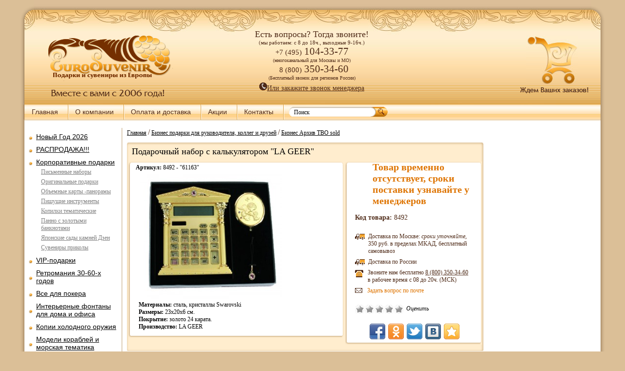

--- FILE ---
content_type: text/html; charset=cp-1251
request_url: https://www.eurosuvenir.ru/index.php?productID=8492
body_size: 49761
content:

<!DOCTYPE HTML PUBLIC "-//W3C//DTD HTML 4.01 Transitional//EN">
<html>
<head>
    <title>
            Êóïèòü Ïîäàðî÷íûé íàáîð ñ êàëüêóëÿòîðîì "LA GEER" ñ äîñòàâêîé  çà 3190 ðóáëåé
          </title>
<meta name="Description" content="Ïîäàðî÷íûé íàáîð ñ êàëüêóëÿòîðîì &quot;LA GEER&quot;">
<meta name="KeyWords" content="Ïîäàðî÷íûé íàáîð ñ êàëüêóëÿòîðîì &quot;LA GEER&quot;" >

    <meta http-equiv="Content-Type" content="text/html; charset=windows-1251">
    <meta http-equiv="X-UA-Compatible" content="IE=8" />
    <base href="https://www.eurosuvenir.ru/">
    <link rel=STYLESHEET href="/style102.css" type="text/css">
    <link rel=STYLESHEET href="/css/lazy.css" type="text/css">
    <link rel="shortcut icon" href="/favicon.ico">
	<meta name='wmail-verification' content='79afbe8bfe38d581fca80a2886032067' />

  <link rel="canonical" href="https://www.eurosuvenir.ru/index.php?productID=8492" />
<!-- c1omagic >
<script type="text/javascript" async src="http://app.c1omagic.ru/static/cs.min.js"></script>
< /c1omagic -->
<!-- Yandex.Metrika Marked Phone >
<script type="text/javascript" src="//mc.yandex.ru/metrika/phone.js?counter=189880" defer="defer"></script>
< /Yandex.Metrika Marked Phone -->
	<!--script type="text/javascript" src="/myjs/jquery.min.js"></script-->
	
	<script src="//ajax.googleapis.com/ajax/libs/jquery/1.9.1/jquery.min.js"></script>
	<!--script type="text/javascript" src="/myjs/phone-replace.js"></script-->
	
	<script type="text/javascript" src="/myjs/jquery.js"></script>
	<script type="text/javascript" src="/myjs/changedatatest.js"></script>
	<!--script type="text/javascript" src="/myjs/changedata.js"></script-->
	<!--script type="text/javascript" src="/myjs/stoprecomend-27-09-2016.min.js"></script-->


<!-- vkredit scripts>
<script src="/kupivkredit/assets/js/cms/webasyst.shopscript.js" type="text/javascript" charset="utf-8"></script>
< vkredit scripts -->
<script type="text/javascript" src="/myjs/my.js"></script>
<script type="text/javascript" src="/myjs/swfobject.js"></script>

<script language="javascript">


  <!--
  


  function open_window(link,w,h) //opens new window
  {
      //var win = "width="+w+",height="+h+",menubar=no,location=no,resizable=yes,scrollbars=yes";
      var win = 'menubar=yes,location=yes,resizable=yes,scrollbars=yes';
      newWin = window.open(link,'newWin',win);
      newWin.focus();
  }

  function open_printable_version(link) //opens new window
  {
      var win = "menubar=no,location=no,resizable=yes,scrollbars=yes";
      newWin = window.open(link,'perintableWin',win);
      newWin.focus();
  }

  function confirmDelete(id, ask, url) //confirm order delete
  {
      temp = window.confirm(ask);
      if (temp) //delete
      {
          window.location=url+id;
      }
  }



  function confirmUnsubscribe() //unsubscription confirmation
  {
          temp = window.confirm('Âû óâåðåíû, ÷òî õîòèòå îòìåíèòü ðåãèñòðàöèþ â ìàãàçèíå?');
      if (temp) //delete
      {
          window.location="index.php?killuser=yes";
      }
  }

  function validate() // newsletter subscription form validation
  {
          if (document.subscription_form.email.value.length<1)
  {
          alert("Ïîæàëóéñòà, ââîäèòå email ïðàâèëüíî");
      return false;
  }
          if (document.subscription_form.email.value == 'Email')
  {
          alert("Ïîæàëóéñòà, ââîäèòå email ïðàâèëüíî");
      return false;
  }
      return true;
  }
  function validate_disc() // review form verification
  {
          if (document.formD.nick.value.length<1)
  {
          alert("Ïîæàëóéñòà, ââåäèòå Âàø ïñåâäîíèì");
      return false;
  }

          if (document.formD.topic.value.length<1)
  {
          alert("Ïîæàëóéñòà, ââåäèòå òåìó ñîîáùåíèÿ");
      return false;
  }

      return true;
  }
  function validate_search()
  {

          if (document.Sform.price1.value!="" && ((document.Sform.price1.value < 0) || isNaN(document.Sform.price1.value)))
  {
          alert("Öåíà äîëæíà áûòü ïîëîæèòåëüíûì ÷èñëîì");
      return false;
  }
          if (document.Sform.price2.value!="" && ((document.Sform.price2.value < 0) || isNaN(document.Sform.price2.value)))
  {
          alert("Öåíà äîëæíà áûòü ïîëîæèòåëüíûì ÷èñëîì");
      return false;
  }

      return true;
  }


  //ôóíêöèÿ ïîäãðóçêè òîâàðîâ ïðè âûáîðå Ïîêàçàòü âñå, êîãäà ìíîãî òîâàðîâ. Ðàáîòàåò òîëüêî â ðåæèìå ïîëüçîâàòåëÿ. Ïîä àäìèíêîé âêëþ÷àåòñÿ îáû÷íûé ìåòîä ïîêàçà Ïîêàçàòü âñå. Ïàðàìåòð isajax âëèÿåò íà ïîäãðóçêó à òàêæå êîãäà ïîëüçîâàòåëü íå ïîä àäìèíêîé
  $(document).ready(function() {
	  
	  $('.shownextpage a').click(function(i) {
		  var curr_ind=false;
		  $('#allpages .allpages_link').each(function() {
			  var ind=parseInt($(this).attr('ind'));
			  var href=$(this).attr('href');
			  //alert('ind='+ind+' curr_ind='+curr_ind);
			  
			  
			  
			  if ($(this).hasClass('current')) {
				  $(this).removeClass('current');
				  curr_ind=true;
				  return true;
			  }
			  
			  if (curr_ind) {
				  
				  $(this).addClass('current');

			      var product_list = $('#product_table');

           /*
              05-02-2021 ×åðåç ïîäãðóçêêó Jquery äàííûå ïðèõîäèëè â âèäå "çíàêîâ âîïðîñà", ýòî ïîòîìó ÷òî ïåðåäà÷à äàííûõ ÷åðåç Ajax èäåò òîëüêî â êîäèðîâêå utf-8, âû÷èòàë â èíòåðíåòå https://ru.stackoverflow.com/questions/142096/%D0%9A%D0%B0%D0%BA-%D0%BE%D1%82%D0%BF%D1%80%D0%B0%D0%B2%D0%B8%D1%82%D1%8C-post-%D0%B7%D0%B0%D0%BF%D1%80%D0%BE%D1%81-%D0%B2-jquery-ajax-%D0%B2-cp1251

              Äîáàâèë ïåðåêîäèðîâêó â ôàéëå product_functions.php äëÿ íóæíûõ ïîëåé, à òàêæå íàçâàíèé ïîëåé Àðòèêóë, Ïîäðîáíåå è ðóá. â ñîîòâ. ôàéëå øàáëîíà product_brief_t.tpl.html
            */
            console.log(href);//òóò ñìîòðèì ññûëêó get çàïðîñà ïî êîòîðîìó ajax òÿíåò êîíòåíò



                                  $.ajaxSetup({async:false});  
				  $.get(href, function(data){
					  var tmp = $('<div></div>').html(data);
					  product_list.append(tmp.find('#product_table').children());
					  //alert("Data Loaded: " + data);
                                          $('.bref-descr').show();
					  return false;
				  },'html');
                                  $.ajaxSetup({async:true});  
                                  $('.bref-descr').show();
				  
				  
				  if ((ind+1) == $('#allpages .allpages_link').size()) {
					  $('.shownextpage').hide();
				  }
				  
				  return false;
			  }
			  
		  });
		  return false;
		  
	  });
	  
  });
  
  
  -->
</script>

    <!--<script> function load_banner(){ $('#banner').css('display','block'); } </script>-->
<!-- Facebook Pixel Code -->
<!--script>

  !function(f,b,e,v,n,t,s)
  {if(f.fbq)return;n=f.fbq=function(){n.callMethod?
  n.callMethod.apply(n,arguments):n.queue.push(arguments)};
  if(!f._fbq)f._fbq=n;n.push=n;n.loaded=!0;n.version='2.0';
  n.queue=[];t=b.createElement(e);t.async=!0;
  t.src=v;s=b.getElementsByTagName(e)[0];
  s.parentNode.insertBefore(t,s)}(window, document,'script',
  'https://connect.facebook.net/en_US/fbevents.js');
  fbq('init', '1444089962280049');
  fbq('track', 'PageView');

</script>
<noscript><img height="1" width="1" style="display:none"
  src="https://www.facebook.com/tr?id=1444089962280049&ev=PageView&noscript=1"
/></noscript-->
<!-- End Facebook Pixel Code -->
</head><script type="text/javascript" charset="utf-8" src="/callme/js/callme.js"></script>
 
<body>
<div style="display: none;">Ïîäàðî÷íûé íàáîð ñ êàëüêóëÿòîðîì "LA GEER"</div>
<div class="main">
<div class="m_l"><div class="m_r">
  <div class="header">
  <div class="h_l"><div class="h_r">
  <div class="ug_l"></div>
  <div class="ug_r"></div>
    <div class="logo"><a href="/"><img src="images/logo.png" alt="Èíòåðíåò ìàãàçèí ïîäàðêîâ Åâðîñóâåíèð.ðó" border="0" /></a></div><br>
    <div class="kr"><a href="index.php?shopping_cart=yes" rel="nofollow"><img src="images/kr.jpg" alt="" border="0" /></a></div>
    <div class="tel">   
			<div class="tel-new">
				<div><span class="slogan">Åñòü âîïðîñû? Òîãäà çâîíèòå!</span></div> <!--Ìû ðàáîòàåì â ïðàçäíèêè:-->
				<div><span class="grafic-header">(ìû ðàáîòàåì: ñ 8 äî 18÷., âûõîäíûå 9-16÷.)</span></div> <!--<span style="color:#ab1309;">31 äåêàáðÿ - ðàáîòàåì äî 16÷. &nbsp;&nbsp;01 ÿíâàðÿ - âûõîäíîé.</span><br>2 - 9 ÿíâàðÿ ðàáîòàåì ñ 9 äî 18÷-->
				<div><span class="pref-cod">+7 (495)</span><span class="main-tel-head"> <a href="tel:84951043377"><span id="phone_container">104-33-77</span></a></span></div>
				<div><span class="free-call">(ìíîãîêàíàëüíûé äëÿ Ìîñêâû è ÌÎ)</span></div>
				<div><span class="pref-cod">&nbsp;&nbsp;8 (800)</span><span class="main-tel-head"> <a href="tel:88003503460"><span id="phone_container81">350-34-60</span></a></span></div>
				<div><span class="free-call">(Áåñïëàòíûé çâîíîê äëÿ ðåãèîíîâ Ðîññèè)</span></div>
				
				<div class="callback-header"><a class="callme_viewform" href="#"><img src="images/zvon_menedg.gif" alt="Çàêàç ìåíåäæåðà" border="0" /><span class="callback-header-icon"></span>Èëè çàêàæèòå çâîíîê ìåíåäæåðà</a></div>     
				<!--div class="callback-header"><a href="javascript:;" onclick="c1omagic.openSitePhonePanel();" ><img src="images/zvon_menedg.gif" alt="Çàêàç ìåíåäæåðà" border="0" /> <span class="callback-header-icon"> </span--> <!--tut nebilo Èëè ñäåëàéòå áåñïëàòíûé çâîíîê</a>   </div-->     

			</div>	
        <!--span id="ya-phone-5"> <img src="images/tel556.png" alt="òåëåôîíû ìàãàçèíà ïîäàðêîâ Åâðîñóâåíèð" vspace="5" border="0" /></span>        
        <br/>
        <a class="callme_viewform" href="#"><img src="images/zvon_menedg.gif" alt="Çàêàç çâîíêà" border="0" />ÇÀÊÀÇÀÒÜ ÇÂÎÍÎÊ</a-->        
    </div>

    <div class="h">
    	<a href="index.php?shopping_cart=yes" rel="nofollow"> 
    	        	<img src="images/h.gif" alt="ìàãàçèí ïîäàðêîâ" border="0" />
         
        </a>
        <span style="text-align: center;"><div id="roi-id-counter"></div></span>       
    </div>
    
    <div class="menu">
    <ul>
      <li><a href="/">Ãëàâíàÿ</a></li>
      <li><a href="index.php?show_aux_page=1">Î êîìïàíèè</a></li>
      <li><a href="index.php?show_aux_page=2">Îïëàòà è äîñòàâêà</a></li>      
      <li><a href="index.php?show_aux_page=38">Àêöèè</a></li>
	  <li><a href="index.php?show_aux_page=33">Êîíòàêòû</a></li>
	  <!--li><a href="index.php?show_aux_page=32">Ðàñøèðåííûé ïîèñê</a></li-->
      	  
      <!--a style="margin-top: 5px; float: left; margin-left: 5px;" href="/index.php?show_aux_page=32">Ðàñøèðåííûé ïîèñê</a-->
      <li>
		<form action="index.php" method=get>
			
			<div class="in2">
				<input type="text" name="searchstring" value="Ïîèñê" onclick="if(this.value=='Ïîèñê') this.value=''"
					onBlur="if(this.value=='') this.value='Ïîèñê'">
			</div>
			<div class="kn2">
				<input name="Submit" type="image" id="Submit" onMouseOver="this.src='images/poisk_kn2.gif'" onMouseOut="this.src='images/poisk_kn.gif'" src="images/poisk_kn.gif" alt="" border="0" width="38" height="20">
			</div>
		</form>
	</li>
     <!-- <li><a href="#">English Version</a></li> -->
    </ul>  
    
    </div></div></div>
  </div>

  <div class="cont">
   <table cellpadding="0" cellspacing="0" border="0" class="main-block">
    <tr>
    <td class="main-left">
    <div class="bl_l">
      
<!--<table width="100%" border="0" cellspacing="0" cellpadding="2">
  <tr>
	<td align="left">
		<a href="/index.php?show_aux_page=32"><img src="/images/new_chto.jpg" border="0" /></a>
	</td>
  </tr>
</table>
-->

<div style="border-bottom: 1px solid #CDB89B; border-right: 1px solid #CDB89B; margin: 0 0 0 -10px; -webkit-border-radius:0 0 5px 0; border-radius:0 0 5px 0; -moz-border-radius:0 0 5px 0;">
    <ul style="border-bottom: 1px solid #eee2d2; border-right: 1px solid #eee2d2; padding: 0 10px 10px 0; -webkit-border-radius:0 0 5px 0; border-radius:0 0 5px 0; -moz-border-radius:0 0 5px 0;">
                                         
                                
                
                        
        <li style="margin-left:0px;" class="cat-tree-light">
            <a href="index.php?categoryID=263">
                Íîâûé Ãîä 2026
            </a>
        </li>
    
                          
                                
                
                        
        <li style="margin-left:0px;" class="cat-tree-light">
            <a href="index.php?categoryID=235">
                ÐÀÑÏÐÎÄÀÆÀ!!!
            </a>
        </li>
    
                          
                                
                
                        
        <li style="margin-left:0px;" class="cat-tree-light">
            <a href="index.php?categoryID=351">
                Êîðïîðàòèâíûå ïîäàðêè
            </a>
        </li>
    
                          
         
                        
                
                        
        <li style="margin-left:15px;" class="cat-tree-stdact">
            <a href="index.php?categoryID=287">
                Ïèñüìåííûå íàáîðû
            </a>
        </li>
    
                          
         
                        
                
                        
        <li style="margin-left:15px;" class="cat-tree-stdact">
            <a href="index.php?categoryID=152">
                Îðèãèíàëüíûå ïîäàðêè
            </a>
        </li>
    
                          
         
                        
                
                        
        <li style="margin-left:15px;" class="cat-tree-stdact">
            <a href="index.php?categoryID=165">
                Îáúåìíûå êàðòû -ïàíîðàìû
            </a>
        </li>
    
                          
         
                        
                
                        
        <li style="margin-left:15px;" class="cat-tree-stdact">
            <a href="index.php?categoryID=338">
                Ïèøóùèå èíñòðóìåíòû
            </a>
        </li>
    
                          
         
                        
                
                        
        <li style="margin-left:15px;" class="cat-tree-stdact">
            <a href="index.php?categoryID=855">
                Êîïèëêè òåìàòè÷åñêèå
            </a>
        </li>
    
                          
         
                        
                
                        
        <li style="margin-left:15px;" class="cat-tree-stdact">
            <a href="index.php?categoryID=729">
                Ïàííî ñ çîëîòûìè áàíêíîòàìè
            </a>
        </li>
    
                          
         
                        
                
                        
        <li style="margin-left:15px;" class="cat-tree-stdact">
            <a href="index.php?categoryID=324">
                ßïîíñêèå ñàäû êàìíåé Äçåí
            </a>
        </li>
    
                          
         
                        
                
                        
        <li style="margin-left:15px;" class="cat-tree-stdact">
            <a href="index.php?categoryID=854">
                Ñóâåíèðû ïðèêîëû
            </a>
        </li>
    
                          
                                
                
                        
        <li style="margin-left:0px;" class="cat-tree-light">
            <a href="index.php?categoryID=310">
                VIP-ïîäàðêè
            </a>
        </li>
    
                          
                                
                
                        
        <li style="margin-left:0px;" class="cat-tree-light">
            <a href="index.php?categoryID=352">
                Ðåòðîìàíèÿ  30-60-õ ãîäîâ
            </a>
        </li>
    
                          
                                
                
                        
        <li style="margin-left:0px;" class="cat-tree-light">
            <a href="index.php?categoryID=85">
                Âñå äëÿ ïîêåðà
            </a>
        </li>
    
                          
                                
                
                        
        <li style="margin-left:0px;" class="cat-tree-light">
            <a href="index.php?categoryID=113">
                Èíòåðüåðíûå  ôîíòàíû äëÿ äîìà è îôèñà
            </a>
        </li>
    
                          
                                
                
                        
        <li style="margin-left:0px;" class="cat-tree-light">
            <a href="index.php?categoryID=193">
                Êîïèè õîëîäíîãî îðóæèÿ
            </a>
        </li>
    
                          
                                
                
                        
        <li style="margin-left:0px;" class="cat-tree-light">
            <a href="index.php?categoryID=134">
                Ìîäåëè êîðàáëåé è ìîðñêàÿ òåìàòèêà
            </a>
        </li>
    
                          
                                
                
                        
        <li style="margin-left:0px;" class="cat-tree-light">
            <a href="index.php?categoryID=114">
                Êàðòèíû SWAROVSKI
            </a>
        </li>
    
                          
                                
                
                        
        <li style="margin-left:0px;" class="cat-tree-light">
            <a href="index.php?categoryID=79">
                Ãëîáóñ-áàðû
            </a>
        </li>
    
                          
                                
                
                        
        <li style="margin-left:0px;" class="cat-tree-light">
            <a href="index.php?categoryID=318">
                Ñóâåíèðû SWAROVSKI
            </a>
        </li>
    
                          
                                
                
                        
        <li style="margin-left:0px;" class="cat-tree-light">
            <a href="index.php?categoryID=92">
                Êíèãè â êîæàíîì ïåðåïëåòå
            </a>
        </li>
    
                          
                                
                
                        
        <li style="margin-left:0px;" class="cat-tree-light">
            <a href="index.php?categoryID=196">
                Ôîòîàëüáîìû è ôîòîðàìêè
            </a>
        </li>
    
                          
                                
                
                        
        <li style="margin-left:0px;" class="cat-tree-light">
            <a href="index.php?categoryID=353">
                Øêàòóëêè â ïîäàðîê
            </a>
        </li>
    
                          
                                
                
                        
        <li style="margin-left:0px;" class="cat-tree-light">
            <a href="index.php?categoryID=266">
                Íàáîðû äëÿ ïèêíèêà 
            </a>
        </li>
    
                          
                                
                
                        
        <li style="margin-left:0px;" class="cat-tree-light">
            <a href="index.php?categoryID=362">
                Ìèíè - áàðû
            </a>
        </li>
    
                          
                                
                
                        
        <li style="margin-left:0px;" class="cat-tree-light">
            <a href="index.php?categoryID=104">
                Íàáîðû äëÿ ñïèðòíîãî è ïîäàðî÷íûå øòîôû
            </a>
        </li>
    
                          
                                
                
                        
        <li style="margin-left:0px;" class="cat-tree-light">
            <a href="index.php?categoryID=163">
                Ñåðâèçû êîôåéíûå
            </a>
        </li>
    
                          
                                
                
                        
        <li style="margin-left:0px;" class="cat-tree-light">
            <a href="index.php?categoryID=162">
                Ñåðâèçû ÷àéíûå
            </a>
        </li>
    
                          
                                
                
                        
        <li style="margin-left:0px;" class="cat-tree-light">
            <a href="index.php?categoryID=149">
                Ñóíäóêè ðó÷íîé ðàáîòû
            </a>
        </li>
    
                          
                                
                
                        
        <li style="margin-left:0px;" class="cat-tree-light">
            <a href="index.php?categoryID=121">
                Ñòàòóýòêè è ñêóëüïòóðû
            </a>
        </li>
    
                          
                                
                
                        
        <li style="margin-left:0px;" class="cat-tree-light">
            <a href="index.php?categoryID=166">
                Âàçû äåêîðàòèâíûå
            </a>
        </li>
    
                          
                                
                
                        
        <li style="margin-left:0px;" class="cat-tree-light">
            <a href="index.php?categoryID=145">
                ×àñû èíòåðüåðíûå
            </a>
        </li>
    
                          
                                
                
                        
        <li style="margin-left:0px;" class="cat-tree-light">
            <a href="index.php?categoryID=177">
                Êàìèííûå ÷àñû è àêñåññóàðû èç áðîíçû
            </a>
        </li>
    
                          
                                
                
                        
        <li style="margin-left:0px;" class="cat-tree-light">
            <a href="index.php?categoryID=288">
                Íàñòîëüíûå èãðû
            </a>
        </li>
    
                          
                                
                
                        
        <li style="margin-left:0px;" class="cat-tree-light">
            <a href="index.php?categoryID=90">
                Îôèñíûé ãîëüô
            </a>
        </li>
    
                          
                                
                
                        
        <li style="margin-left:0px;" class="cat-tree-light">
            <a href="index.php?categoryID=86">
                Øàõìàòû
            </a>
        </li>
    
                          
                                
                
                        
        <li style="margin-left:0px;" class="cat-tree-light">
            <a href="index.php?categoryID=355">
                Íàðäû
            </a>
        </li>
    
                          
                                
                
                        
        <li style="margin-left:0px;" class="cat-tree-light">
            <a href="index.php?categoryID=364">
                Ôàðôîðîâûå êóêëû
            </a>
        </li>
    
                          
                                
                
                        
        <li style="margin-left:0px;" class="cat-tree-light">
            <a href="index.php?categoryID=241">
                Èç Ðîññèè ñ ëþáîâüþ
            </a>
        </li>
    
                          
                                
                
                        
        <li style="margin-left:0px;" class="cat-tree-light">
            <a href="index.php?categoryID=80">
                Ïîäçîðíûå òðóáû è îïòèêà
            </a>
        </li>
    
                          
                                
                
                        
        <li style="margin-left:0px;" class="cat-tree-light">
            <a href="index.php?categoryID=292">
                Êîëîêîëà áðîíçîâûå
            </a>
        </li>
    
                          
                                
                
                        
        <li style="margin-left:0px;" class="cat-tree-light">
            <a href="index.php?categoryID=269">
                Êîïèè îãíåñòðåëüíîãî îðóæèÿ
            </a>
        </li>
    
                          
                                
                
                        
        <li style="margin-left:0px;" class="cat-tree-light">
            <a href="index.php?categoryID=447">
                Ïðåäìåòû èíòåðüåðà
            </a>
        </li>
    
                          
                                
                
                        
        <li style="margin-left:0px;" class="cat-tree-light">
            <a href="index.php?categoryID=159">
                Ïðàâîñëàâíûå ïîäàðêè
            </a>
        </li>
    
                          
                                
                
                        
        <li style="margin-left:0px;" class="cat-tree-light">
            <a href="index.php?categoryID=445">
                Ôåí-Øóé ïîäàðêè
            </a>
        </li>
    
                          
                                
                
                        
        <li style="margin-left:0px;" class="cat-tree-light">
            <a href="index.php?categoryID=153">
                Îòêðûòêè è êîíâåðòû äëÿ äåíåã
            </a>
        </li>
    
                          
                                
                
                        
        <li style="margin-left:0px;" class="cat-tree-light">
            <a href="index.php?categoryID=512">
                Ñóâåíèðû êóðèòåëüíîé òåìàòèêè
            </a>
        </li>
    
                          
                                
                
                        
        <li style="margin-left:0px;" class="cat-tree-light">
            <a href="index.php?categoryID=562">
                Íîâèíêè ìåñÿöà
            </a>
        </li>
    
               </ul>
	<div style="clear:both;"></div>
</div>    </div>
    </td>
    <td class="main-center"> 
    <div class="bl_c">
    
      



<header class="path-of-index">
			<a href="index.php" class="cat-nav">Ãëàâíàÿ</a>
							            				            				                            <font size=3>/</font> 

	                    <a class="cat-nav" href="index.php?categoryID=351">Áèçíåñ ïîäàðêè äëÿ ðóêîâîäèòåëÿ, êîëëåã è äðóçåé</a>

                            				                            <font size=3>/</font> 

	                    <a class="cat-nav" href="index.php?categoryID=604">Áèçíåñ Àðõèâ ÒÂÎ sold</a>

                             
</header>




<script type="text/javascript">
 function rrAsyncInit() {
 try{ rrApi.view(8492);} catch(e) {}
 }
</script>

  

<div class="g_l"><div class="g_v"><div class="g_n"><div class="g_r">
<div class="g_lv"><div class="g_rv"><div class="g_ln"><div class="g_rn">
  <h1>Ïîäàðî÷íûé íàáîð ñ êàëüêóëÿòîðîì "LA GEER"</h1>
  
  <div class="well">

  <table cellpadding="0" cellspacing="3" width="100%" border="0">
	<tr>
  <td valign="top">
      <div class="m_ll"><div class="m_vv"><div class="m_nn"><div class="m_rr" >
      <div class="m_lv"><div class="m_rv"><div class="m_ln"><div class="m_rn" >
      	<div class="articule-detailed"><b>Àðòèêóë:</b>
        8492 - "61163"</div>
          <div class="product-imgs-descrs" style="overflow:hidden;">
           
                  
              <div class="product-imgs" style="float:left;" >            
              <div style="position:relative;">
                <div style="position:absolute; right: -10px; top: -10px;">
                                    </div>
                <div>
                                                                            
                                                        <a class="highslide prim_pict" onclick="return hs.expand(this)" href="/products_pictures/bg_095317-big-file.jpg"><img border="0"  title="Ïîäàðî÷íûé íàáîð ñ êàëüêóëÿòîðîì "LA GEER"" alt="Ïîäàðî÷íûé íàáîð ñ êàëüêóëÿòîðîì "LA GEER"" src="/products_pictures/th_095317-big-file.jpg"/>
                    </a>
                                                                                                        </div>
            </div>
            
                        
            </div>

            
            
            <div id="scriptImages" style="display:none;">
                <div class="product-descrs">
                    <p class="text_info"><b>Ìàòåðèàëû:</b> ñòàëü, êðèñòàëëû Swarovski<br>
<b>Ðàçìåðû:</b> 23õ20õ6 ñì.<br>
<b>Ïîêðûòèå:</b> çîëîòî 24 êàðàòà.<br>
<b>Ïðîèçâîäñòâî:</b> LA GEER<br></p>            
                </div>
            </div>            
            
            <noscript>
                <div class="product-descrs">
                    <p class="text_info"><b>Ìàòåðèàëû:</b> ñòàëü, êðèñòàëëû Swarovski<br>
<b>Ðàçìåðû:</b> 23õ20õ6 ñì.<br>
<b>Ïîêðûòèå:</b> çîëîòî 24 êàðàòà.<br>
<b>Ïðîèçâîäñòâî:</b> LA GEER<br></p>            
                </div>
        	</noscript>
            
            
            
		</div>
     </div></div></div></div></div></div></div></div>

</td>

<td width="280px" valign="top">

	<div class="m_ll" style="width:280px;"><div class="m_vv"><div class="m_nn"><div class="m_rr">
  <div class="m_lv"><div class="m_rv"><div class="m_ln"><div class="m_rn">

	<p class="fk1"> Òîâàð âðåìåííî îòñóòñòâóåò, ñðîêè ïîñòàâêè óçíàâàéòå ó ìåíåäæåðîâ</p><br>
    <span style="margin-left: 20px; font-size: 14px;"><b>Êîä òîâàðà:</b> 8492<span><br><br>
    <p class="fk3">
                	Äîñòàâêà ïî Ìîñêâå: <i>ñðîêè óòî÷íÿéòå</i>,<br>  350 ðóá. â ïðåäåëàõ ÌÊÀÄ,        áåñïëàòíûé ñàìîâûâîç 
        	</p>
    <p class="fk3">Äîñòàâêà ïî Ðîññèè</p>
    <!--p class="fk4"><span id="ya-phone-2">Òåëåôîí äëÿ ñâÿçè (495) 287-08-64<br /> â ëþáîå óäîáíîå äëÿ Âàñ âðåìÿ</span></p-->
	<p class="fk4">Çâîíèòå íàì áåñïëàòíî <a href="tel:88003503460">8 (800) <span id="phone_container84">350-34-60</span></a><br /> â ðàáî÷åå âðåìÿ ñ 08 äî 20÷.  (ÌÑÊ)</p>
    <p class="fk5"><a class="orang" href="mailto:info@eurosuvenir.ru?subject=%C2%EE%EF%F0%EE%F1%20%EF%EE%20%F2%EE%E2%E0%F0%F3%3A%20%CF%EE%E4%E0%F0%EE%F7%ED%FB%E9%20%ED%E0%E1%EE%F0%20%F1%20%EA%E0%EB%FC%EA%F3%EB%FF%F2%EE%F0%EE%EC%20%22LA%20GEER%22">Çàäàòü âîïðîñ ïî ïî÷òå</a></p>

	     <table cellpadding="0" cellspacing="0" class="rating-product-det">    
        
       
            <tr>
        
			<script language="JavaScript" type="text/javascript">
            <!--
            function vote(score){              
                /*
                var base="{""|set_query_html}";
                document.location.href=base+'&vote=yes&mark='+score;
                */
                var url = window.location.href;
                url += '&vote=yes&mark='+score;
                window.location = url;
                return false; 
			}           
            --> 
            </script>
    	
        
                                            
        
                
    	        <td>
            <ul class="unit-rating" style="width:100px; float:left;">
                <li class="current-rating" style="width:100px;">&nbsp;</li>
                <li><a rel="nofollow" href='javascript:void(0)' onclick='javascript:vote("1");' title='Î÷åíü ïëîõî' class="r1-unit rater">Î÷åíü ïëîõî</a></li>
                <li><a rel="nofollow" href='javascript:void(0)' onclick='javascript:vote("2");' title='Ïëîõî' class="r2-unit rater">Ïëîõî</a></li>
                <li><a rel="nofollow" href='javascript:void(0)' onclick='javascript:vote("3");' title='Ñðåäíå' class="r3-unit rater">Ñðåäíå</a></li>
                <li><a rel="nofollow" href='javascript:void(0)' onclick='javascript:vote("4");' title='Õîðîøî' class="r4-unit rater">Õîðîøî</a></li>
                <li><a rel="nofollow" href='javascript:void(0)' onclick='javascript:vote("5");' title='Îòëè÷íî' class="r5-unit rater">Îòëè÷íî</a></li>
            </ul>
         </td>
          <td><span style="margin-left:5px;">Îöåíèòü</span></td>  
           
    </tr>
        </table>
    
	<div class="share42init" style="margin: 0 0 5px 50px;"></div>



  </td>
</tr>
</table>
 
  </div>

</div></div></div></div>
</div></div></div></div>



<table width="100%" border=0 cellspacing=1 cellpadding=2>

<!--Âèäæåò ÐÐ -->
<div class="rr-widget" 
     data-rr-widget-product-id="8492"
     data-rr-widget-id="53c631e26636b12d603427a1"
     data-rr-widget-width="100%"></div>
<!--Âèäæåò ÐÐ -->
	
		  	


	<tr>
		<td valign=top width=60%>

			<table width=100% border=0 cellpadding=4>
				<tr>
					<td width=90% valign=top>


						
					</td>

				</tr>

				<!--tr>
					<td>
												
						
											</td>
				</tr-->

				<tr>
					<td>

						<!--form action="index.php?productID=8492" method=post
							name="MainForm">

						
						<table cellpadding="4">
							
														</table>

						
						</form-->

					</td>
				</tr>

			</table>

		</td>
	</tr>


			  <!--tr>
&nbsp;
		<td colspan=2>

			<p class="pageSeparator"><a name="comm2"></a>Îòçûâû î Ïîäàðî÷íûé íàáîð ñ êàëüêóëÿòîðîì "LA GEER"</p>
Ýòîò òîâàð ïîêà íå èìååò îöåíîê è ìíåíèé ïîëüçîâàòåëåé. Âàø îòçûâ áóäåò ïåðâûì!

			
							<div class="fl"><a name="comm"></a><p class="pageSeparator">Îñòàâèòü îòçûâ</p></div>
				<form name="form2" method="post" action="index.php#comment">
				<div class="coment_l">
                <p class="t_in">Âàøå èìÿ:</p>
				<p class="in1"><input name="visitor_name" type="text" value=""></p>
				<p class="t_in">Âàø îòçûâ î Ïîäàðî÷íûé íàáîð ñ êàëüêóëÿòîðîì "LA GEER"</p>
				<p class="in22"><textarea name="comment_text" cols="65" rows="7"></textarea></p>
				</div>
                <div class="coment_r">
				<div class="dd"><p class="sti"><input name="rating" type="radio" value="1"></p>
				<p class="sta"><img src="images/one_star.gif"></p></div>
				<div class="dd"><p class="sti"><input name="rating" type="radio" value="2"></p>
				<p class="sta"><img src="images/two_star.gif"></p></div>
				<div class="dd"><p class="sti"><input name="rating" type="radio" value="3"></p>
				<p class="sta"><img src="images/thr_star.gif"></p></div>
				<div class="dd"><p class="sti"><input name="rating" type="radio" value="4"></p>
				<p class="sta"><img src="images/four_star.gif"></p></div>
				<div class="dd"><p class="sti"><input name="rating" type="radio" value="5" checked></p>
				<p class="sta"><img src="images/five_star.gif"></p></div>

				<input type="image" src="images/kn_ok.gif" border="0" style="margin-top:10px;">
				<input type="hidden" name="make_comment" value="yes">
				<input type="hidden" name="productID" value="8492">
				</div>

				</form>

						</td>
	</tr-->

</table>

    </div>
    </td>
    <td class="main-right">
	  
	  <script type="text/javascript">
        $(function() {
  var checkRightCol = function(){
    if($('body').innerWidth() < 1240){  
      $('.bl_c').append($('.bl_r'));
      $('.main-right').css('display','none');
      $('.main-block').css('width','95%');
      $('.main-right').css('width','100%');
      
      $('.main-center').css('width','63%');      
      //$('.main-center').css('width','56%');
    }else{
      $('.main-right').append($('.bl_r'));
      $('.main-right').css('display','block');
      $('.main-right').css('width','100%');
      //$('.main-center').css('width','853px');
      $('.main-block').css('width','100%');
      //$('.main-center').css('width','60%');
     

    } 
  };
  $(window).resize(checkRightCol);
  checkRightCol();
});
      </script>
      
      
    <div class="bl_r">   
    	   <!--div class="right-block banner-unic">
           <div style="border: 1px solid #eee2d2; text-align:center;"> 
               <noindex> <h3><div>Óíèêàëüíîå ïðåäëîæåíèå</div></h3></noindex>

                   <div id="bannerRight" style="display:none;">

                       <noindex>                       
                                                                
                                    <a href="http://www.eurosuvenir.ru/index.php?show_aux_page=38"><img border="0"  src="/products_pictures/subbanner/banner3.gif" /></a>    
                                                                                  
                      </noindex>
                   </div>
                   <noscript>
                       <noindex>                       
                                                                
                                    <a href="http://www.eurosuvenir.ru/index.php?show_aux_page=38"><img border="0"  src="/products_pictures/subbanner/banner3.gif" /></a>    
                                                                                  
                      </noindex>
                  </noscript>                
          </div>
          </div-->
          
          
      	  <!--div class="right-block">
          <div style="border: 1px solid #eee2d2; text-align:center;"> 
              <noindex> 
              	<h3><div>Îòçûâû î ìàãàçèíå</div></h3>
                                <div class="comment-contener">
                <a href="https://clck.yandex.ru/redir/dtype=stred/pid=47/cid=73582/path=dynamic.200x125/*https://market.yandex.ru/shop--eurosuvenir/15018/reviews"> <img src="https://clck.yandex.ru/redir/dtype=stred/pid=47/cid=73581/path=dynamic.200x125/*https://grade.market.yandex.ru/?id=15018&action=image&size=3" border="0" alt="×èòàéòå îòçûâû ïîêóïàòåëåé è îöåíèâàéòå êà÷åñòâî ìàãàçèíà EuroSuvenir íà ßíäåêñ.Ìàðêåòå" /> </a>
                </div>
              </noindex>  

          </div>      
      	  </div-->
          
          <!--div class="right-block">
          <div style="border: 1px solid #eee2d2;"> 
            <h3><div>Èíòåðåñíûå ñòàòüè</div></h3>&nbsp;
            <p style="padding:0 0 5px 5px; text-align:left;"><a href="index.php?show_aux_page=7">1. Òðàäèöèè äàðåíèÿ</a><br /> 
                <a href="index.php?show_aux_page=9">2. Íå ñêðîìíûé çíàê âíèìàíèÿ</a><br />
                <a href="index.php?show_aux_page=6">3. Âûáîð ïîäàðêà</a><br />
                <a href="index.php?show_aux_page=13">4. Èñòîðèÿ ïîêåðà</a><br />
                <a href="index.php?show_aux_page=14">5. Ðåòðî ïðîèãðûâàòåëè</a><br />
                <a href="index.php?show_aux_page=15">6. Ãëîáóñ-áàðû Zoffoli</a><br />
                <a href="index.php?show_aux_page=31">7. Îðèãèíàëüíûé ïîäàðîê ëþáèìîé</a><br />
            </p>
          </div>
          </div-->
          
          <!--div class="right-block">
          <div style="border: 1px solid #eee2d2;"> 
            <h3><div>Íîâîñòè</div></h3>&nbsp;
            <div style="padding:0 0 5px 5px; text-align:left;">
                        <table width="100%" cellpadding="0" cellspacing="0" border="0">

<form action="index.php" name="subscription_form" method=post>

		<tr>
		<td>
			<p>17.01.2021<br>
			<a href='index.php?news=yes&nid=243'>Ïîäàðêè èç áðîíçû</a></p>
		</td>
	</tr>
		<tr>
		<td>
			<p>10.01.2021<br>
			<a href='index.php?news=yes&nid=244'>Êîëëåêöèîííûå áðåëêè</a></p>
		</td>
	</tr>
		<tr>
		<td>
			<p>31.10.2020<br>
			<a href='index.php?news=yes&nid=242'>Ìîáèëüíûå øèðìû - ëó÷øåå ðåøåíèå!</a></p>
		</td>
	</tr>
		<tr>
		<td>
			<p>24.10.2020<br>
			<a href='index.php?news=yes&nid=241'>Ïëåòåíûå êîðçèíêè è ëóêîøêè</a></p>
		</td>
	</tr>
		<tr>
		<td>
			<p>10.09.2020<br>
			<a href='index.php?news=yes&nid=240'>Èçûñêàííàÿ ïëåòåíàÿ ìåáåëü</a></p>
		</td>
	</tr>
	

		<tr>
		<td>
			<p><a href='index.php?news=yes'>Âñå íîâîñòè...</a></p>
		</td>
	</tr>
	
	<tr>
		<td>

		 
			
			<!--h4>Ïîäïèñàòüñÿ íà íîâîñòè</h4>
			<div class="pod">
			<div class="in"><input type=text name=email value = "E-mail" onclick="if(this.value=='E-mail') this.value=''" onblur="if(this.value=='') this.value='E-mail'"></div>
			<div class="kn"><input type="image" src="images/pod_kn.gif" alt="" border="0" width="44" height="22"></div>
            </div>
			<input type=hidden name=subscribe value="yes"-->

			 
				<input type=hidden name=productID value="8492"> 
						
			 
				<input type=hidden name=categoryID value="604"> 
			
				</td>
	</tr>

</form>

</table>                        </div>
          </div>
          </div-->

<!--div style="">&nbsp;&nbsp;&nbsp;&nbsp;&nbsp;&nbsp;&nbsp;&nbsp;&nbsp;&nbsp;&nbsp;&nbsp;&nbsp;&nbsp;&nbsp;&nbsp;&nbsp;&nbsp;&nbsp;&nbsp;&nbsp;&nbsp;&nbsp;&nbsp;&nbsp; &nbsp;&nbsp;&nbsp;&nbsp;&nbsp;&nbsp;&nbsp;&nbsp;&nbsp;&nbsp;&nbsp;&nbsp;&nbsp;&nbsp;&nbsp;&nbsp;&nbsp;&nbsp;&nbsp;&nbsp;&nbsp;&nbsp;&nbsp;&nbsp;&nbsp;&nbsp;&nbsp;&nbsp;&nbsp;&nbsp;&nbsp;&nbsp;&nbsp;&nbsp;&nbsp;&nbsp;&nbsp;&nbsp;&nbsp;&nbsp;&nbsp;&nbsp;&nbsp;&nbsp;&nbsp;&nbsp;&nbsp;&nbsp; &nbsp;&nbsp;&nbsp;&nbsp;&nbsp;&nbsp;&nbsp;&nbsp;&nbsp;&nbsp;&nbsp;&nbsp;&nbsp;&nbsp;&nbsp;&nbsp;&nbsp;&nbsp;&nbsp;&nbsp;&nbsp;&nbsp;&nbsp;&nbsp;&nbsp;&nbsp;&nbsp;&nbsp;&nbsp;&nbsp;&nbsp;&nbsp;&nbsp;&nbsp;&nbsp;&nbsp;&nbsp;&nbsp;&nbsp;&nbsp;&nbsp;&nbsp;&nbsp;&nbsp;&nbsp;&nbsp;&nbsp;&nbsp;&nbsp;&nbsp;&nbsp;&nbsp;&nbsp; &nbsp;&nbsp;&nbsp;&nbsp;&nbsp;&nbsp;&nbsp;&nbsp;&nbsp;&nbsp;&nbsp;&nbsp;&nbsp;&nbsp;&nbsp;&nbsp;&nbsp;&nbsp;&nbsp;&nbsp;&nbsp;&nbsp;&nbsp;&nbsp;&nbsp;&nbsp; &nbsp;&nbsp;&nbsp;&nbsp;&nbsp;&nbsp;&nbsp;&nbsp;&nbsp;&nbsp;&nbsp;&nbsp;&nbsp;&nbsp;&nbsp;&nbsp;&nbsp;&nbsp;&nbsp;&nbsp;&nbsp;&nbsp;&nbsp;&nbsp;&nbsp;&nbsp;&nbsp;&nbsp;&nbsp;&nbsp;&nbsp;&nbsp;&nbsp;&nbsp;&nbsp;&nbsp;&nbsp;&nbsp;&nbsp;&nbsp;&nbsp;&nbsp;&nbsp;&nbsp;&nbsp;&nbsp;&nbsp;&nbsp;&nbsp;&nbsp;&nbsp;&nbsp;&nbsp;&nbsp; &nbsp;&nbsp;&nbsp;&nbsp;&nbsp;&nbsp;&nbsp;&nbsp;&nbsp;&nbsp;&nbsp;&nbsp;&nbsp;&nbsp;&nbsp;&nbsp;&nbsp;&nbsp;&nbsp;&nbsp;&nbsp;&nbsp;&nbsp;&nbsp;&nbsp;&nbsp;&nbsp;&nbsp;&nbsp;&nbsp; &nbsp;&nbsp;&nbsp;&nbsp;&nbsp;&nbsp;&nbsp;&nbsp;&nbsp;&nbsp;&nbsp;&nbsp;&nbsp;&nbsp;&nbsp;&nbsp;&nbsp;&nbsp;&nbsp;&nbsp;&nbsp;&nbsp;&nbsp;&nbsp;&nbsp;&nbsp;&nbsp;&nbsp;&nbsp;&nbsp;&nbsp;&nbsp;&nbsp;&nbsp;&nbsp;&nbsp;&nbsp; &nbsp;&nbsp;&nbsp;&nbsp;&nbsp;&nbsp;&nbsp;&nbsp;&nbsp;&nbsp;&nbsp; &nbsp;&nbsp;&nbsp;&nbsp;&nbsp;&nbsp;&nbsp;&nbsp;&nbsp;&nbsp;&nbsp;&nbsp;&nbsp;&nbsp;&nbsp;&nbsp;&nbsp;&nbsp;&nbsp;&nbsp;&nbsp;</div-->
      
      </div>
      
    </div>
    </td>
    </tr>
    </table>
  </div>



  <div class="footer">
  <div class="f_l"><div class="f_r">
    <div id="footer">
    	<table class="table-footer" cellpadding="0" cellspacing="0">
            <tr>
                <td class="bottom-logo"><a href="/"><img src="images/mini_logo.png"/ alt="Èíòåðíåò ìàãàçèí ïîäàðêîâ Åâðîñóâåíèð.ðó"></a></td>
                <td class="bottom-copyright">Eurosuvenir.ru<br>òåëåôîíû:<br> <!--span id="ya-phone-1"--><a href="tel:84951043377">+7 (495) <span id="phone_container2">104-33-77</span></a><br><a href="tel:88003503460">8 (800) <span id="phone_container82">350-34-60</span></a><!--/span--><br>E-mail: info@eurosuvenir.ru</td> 
                <td class="bottom-logo"><img src="images/Kreditki_2.jpg"/><br /><br />
<!--script type="text/javascript" src="//yandex.st/share/share.js"
charset="utf-8"></script>
<div class="yashare-auto-init" data-yashareL10n="ru"
 data-yashareQuickServices="yaru,vkontakte,facebook,twitter,gplus" data-yashareTheme="counter"

></div--> 

</td>
                <td class="bottom-counter">
                    <!--LiveInternet counter-->
                    <script type="text/javascript"><!--
                    document.write("<img src='https://counter.yadro.ru/hit?r"+
                    escape(document.referrer)+((typeof(screen)=="undefined")?"":
                    ";s"+screen.width+"*"+screen.height+"*"+(screen.colorDepth?
                    screen.colorDepth:screen.pixelDepth))+";u"+escape(document.URL)+
                    ";"+Math.random()+
                    "' width=1 height=1 alt=''>")//--></script>
                    <!--/LiveInternet-->
                    
                    <!--LiveInternet logo-->
                    <a href="https://www.liveinternet.ru/stat/eurosuvenir.ru/"
                    target=_blank rel="nofollow">
					<!--a href="http://www.liveinternet.ru/click"
                    target=_blank--> 
					<img src="https://counter.yadro.ru/logo?26.12"
                    title="LiveInternet: ïîêàçàíî ÷èñëî ïîñåòèòåëåé çà ñåãîäíÿ"
                    alt="" border=0 width=88 height=15></a>
                    <!--/LiveInternet--></p>
                </td>
            </tr>
        </table> 
        <div class="bottom-menu">
            <div class="menu bottom-pos">
            <ul>
              <li><a href="/">Ãëàâíàÿ</a></li>
              <li><a href="index.php?show_aux_page=37">Î êîìïàíèè</a></li>
              <li><a href="index.php?show_aux_page=2">Îïëàòà è äîñòàâêà</a></li>      
              <li><a href="index.php?show_aux_page=38">Àêöèè</a></li>
              <li><a href="index.php?show_aux_page=33">Êîíòàêòû</a></li>
            
                     		 <!--      <li><a href="index.php?feedback=yes">Êîíòàêòû</a></li> -->
              <!-- <li><a href="#">English Version</a></li> -->
            </ul>
            </div>
        </div>
        
        <div class="copyright-block">
            Copyright © 2006-2025 <a href="/" onClick="scroll(0,0); return false" title="èíòåðíåò-ìàãàçèí ïîäàðêîâ è ñóâåíèðîâ">Èíòåðíåò-ìàãàçèí ïîäàðêîâ è ñóâåíèðîâ èç Åâðîïû. Ìàãàçèí ÅâðîÑóâåíèð</a><a href="https://www.liveinternet.ru/?eurosuvenir.ru" target=_blank rel="nofollow">.</a> All rights reserved.
        </div>        
    </div> 


<!--script type="text/javascript">
var __cs = __cs || [];
__cs.push(["setAccount", "f4gPvItpygg3y7SbPOEgBnMH22zKEfWU"]);
__cs.push(["setHost", "//server.c1omagic.ru/c1omagic"]);
</script>
<script type="text/javascript" async src="//app.c1omagic.ru/static/cs.min.js">
</script-->


<!-- Yandex.Metrika counter -->          
          

<script type="text/javascript">
    var yaParams = {/*Çäåñü ïàðàìåòðû âèçèòà*/};
</script>



<script type="text/javascript">
(function (d, w, c) {
    (w[c] = w[c] || []).push(function() {
        try {
            w.yaCounter189880 = new Ya.Metrika({id:189880,
                    webvisor:true,
                    clickmap:true,
                    accurateTrackBounce:true,params:window.yaParams||{ }});
        } catch(e) { }
    });

    var n = d.getElementsByTagName("script")[0],
        s = d.createElement("script"),
        f = function () { n.parentNode.insertBefore(s, n); };
    s.type = "text/javascript";
    s.async = true;
    s.src = (d.location.protocol == "https:" ? "https:" : "http:") + "//mc.yandex.ru/metrika/watch.js";

    if (w.opera == "[object Opera]") {
        d.addEventListener("DOMContentLoaded", f, false);
    } else { f(); }
})(document, window, "yandex_metrika_callbacks");
</script>
<noscript><div><img src="//mc.yandex.ru/watch/189880" style="position:absolute; left:-9999px;" alt="" /></div></noscript>
<!-- /Yandex.Metrika counter -->


  </div>

  </div></div>


</div></div>
</div>



<noindex><!--îòêë 18-04-2023--><!--script type='text/javascript'> /* build:::7 */
var liveTex = true,
        liveTexID = 18577,
        liveTex_object = true;
(function() {
    var lt = document.createElement('script');
    lt.type ='text/javascript';
      lt.async = true;
    lt.src = 'https://cs15.livetex.ru/js/client.js';
    var sc = document.getElementsByTagName('script')[0];
    if ( sc ) sc.parentNode.insertBefore(lt, sc);
    else  document.documentElement.firstChild.appendChild(lt);
})();
</script-->

<!--script type='text/javascript'>

var liveTex = true,
  liveTexID = 18577,
  liveTex_object = true;

window.onload = function() {
  var lt = document.createElement('script');
    lt.type ='text/javascript';
    lt.async = true;
    lt.src = '//cs15.livetex.ru/js/client.js';
  var sc = document.getElementsByTagName('script')[0];
if ( sc ) sc.parentNode.insertBefore(lt, sc);
else document.documentElement.firstChild.appendChild(lt);
};

</script-->
</noindex>  


</body>

<script>
  function getCookie(name) {
    var matches = document.cookie.match(new RegExp(
        "(?:^|; )" + name.replace(/([\.$?*|{}\(\)\[\]\\\/\+^])/g, '\\$1') + "=([^;]*)"
    ));

    return matches ? decodeURIComponent(matches[1]) : "";
  }

  (function(i,s,o,g,r,a,m){i['GoogleAnalyticsObject']=r;i[r]=i[r]||function(){
  (i[r].q=i[r].q||[]).push(arguments)},i[r].l=1*new Date();a=s.createElement(o),
  m=s.getElementsByTagName(o)[0];a.async=1;a.src=g;m.parentNode.insertBefore(a,m)
  })(window,document,'script','//www.google-analytics.com/analytics.js','ga');

  ga('create', 'UA-5636885-2', 'auto');
  ga('set', 'dimension1', getCookie("_ga"));
  ga('send', 'pageview');
</script>

<!-- Google Tag Manager -->
<noscript><iframe src="//www.googletagmanager.com/ns.html?id=GTM-WGGJ7K"
height="0" width="0" style="display:none;visibility:hidden"></iframe></noscript>
<script>

(function(w,d,s,l,i){w[l]=w[l]||[];w[l].push({'gtm.start':
new Date().getTime(),event:'gtm.js'});var f=d.getElementsByTagName(s)[0],
j=d.createElement(s),dl=l!='dataLayer'?'&l='+l:'';j.async=true;j.src=
'//www.googletagmanager.com/gtm.js?id='+i+dl;f.parentNode.insertBefore(j,f);
})(window,document,'script','dataLayer','GTM-WGGJ7K');

</script>
<!-- End Google Tag Manager -->

<!-- êîä ðèòýèë ðîêåò -->

<!--script>
</script-->
<!-- êîä ðèòýèë ðîêåò -->

<!-- Rating@Mail.ru counter -->
<!--script type="text/javascript">
</script><noscript><div>
<img src="https://top-fwz1.mail.ru/counter?id=3102308;js=na" style="border:0;position:absolute;left:-9999px;" alt="Top.Mail.Ru" />
</div></noscript-->
<!-- //Rating@Mail.ru counter -->




<!-- Êîä òåãà ðåìàðêåòèíãà Google îòêë 18-04-2023-->
<!--script type="text/javascript">
/* <![CDATA[ */
var google_conversion_id = 996008467;
var google_custom_params = window.google_tag_params;
var google_remarketing_only = true;
/* ]]> */
</script>
<script type="text/javascript" src="//www.googleadservices.com/pagead/conversion.js">
</script>
<noscript>
<div style="display:inline;">
<img height="1" width="1" style="border-style:none;" alt="" src="//googleads.g.doubleclick.net/pagead/viewthroughconversion/996008467/?value=0&amp;guid=ON&amp;script=0"/>
</div>
</noscript-->
<!-- Êîä òåãà ðåìàðêåòèíãà Google -->
 

<!--noindex><script type="text/javascript" charset="utf-8" src="http://www.roi-counter.ru/script/a23563b923129cc69ee2d00f1073d83ee510720e"></script></noindex-->
</html>


--- FILE ---
content_type: text/html; charset=UTF-8
request_url: https://www.eurosuvenir.ru/callme/templates/form.html
body_size: 1602
content:
<div id="callme">
	<input type="button" id="viewform" class="callme_viewform">
</div>

<div class="cme-form">
	<a class="cme-cls" href="/callme/">&times;</a>
	<h6>{{:title}}</h6>
	<div class="cme-fields">
		<div class="cme-template" data-cme="textField">
			<span>{{:caption}}</span>
			<span><input placeholder="{{:placeholder}}" data-cme="{{:caption}}" required class="cme-txt" type="text" maxlength="150"></span>
		</div>

		<div class="cme-template" data-cme="textArea">
			<span>{{:caption}}</span>
			<span><textarea data-cme="{{:caption}}" placeholder="{{:placeholder}}" required class="cme-txt"></textarea></span>
		</div>

		<div class="cme-template" data-cme="checkBox">
			<span><label><input data-cme="{{:caption}}" type="checkbox"> {{:caption}}</label></span>
		</div>

		<div class="cme-template" data-cme="select">
			<span>{{:caption}}</span>
			<select class="cme-select" name="{{:caption}}">{{:selectArea}}</select>
		</div>
		
		<div class="cme-template" data-cme="selectOption">
			<option class="cme-template">{{:option}}</option>
		</div>

		<div class="cme-template" data-cme="selectTime">
			<span class="cme_ct">
				<div>{{:txt.callTime}}</div>
				<div>{{:txt.day}}</div>
				<div><select class="cme-ct-start">{{:time.start}}</select></div>
				<div>{{:txt.till}}</div>
				<div><select class="cme-ct-finish">{{:time.end}}</select></div>
				<div>{{:txt.hours}}</div>
			</span>
		</div>
	</div>

	<span class="cme-btn-place"><span></span>
		<button class="cme-btn">{{:button}}</button>
	</span>
	<div class="callme-result"></div>
</div>
<div id="cme-back"></div>

--- FILE ---
content_type: text/css
request_url: https://www.eurosuvenir.ru/style102.css
body_size: 48654
content:
@import '/kupivkredit/assets/css/webasyst.eurosuvenir.css';
* {margin: 0; padding: 0;}
body {
padding: 0;
margin: 0;
background: #DBBF97;
font-family: "Trebuchet MS";
font-size: 12px;
min-height: 100%;
position: absolute;
width: 100%;
}
.main {
max-width: 1600px;
margin: 0 auto;
height: 100%;


}

.testychff {
	color: black;
}



form {padding:0; margin:0;}
img{border:0;}
/*.main {float:left; }*/
.bl {width:100%; float:left; background:#fff8ee url(images/teni.gif) repeat-y left;}
.header {width:100%; height:247px; float:left; background:url(images/header.jpg) no-repeat center top; position:relative;}
.footer {width:100%; height:68px; float:left; position:relative; top: 14px;}
.cont {width:100%; float:left; padding-bottom:12px;}

.tel { left:100px; top:159px;margin: 45px auto 0;width:303px; text-align:center;}
/*новые телефоны в шапке*/
.tel-new { width:300px; }
.slogan { font-size: 18px; font-family: tahoma; color: #4f2b18; }
.grafic-header { font-size: 11px; color: #4f2b18; font-family: tahoma;}
.pref-cod {font-size: 15px; font-family: tahoma; color: #4f2b18; /*font-style: italic;*/}
.main-tel-head {font-size: 21px; font-family: tahoma; color: #4f2b18;}
.main-tel-head a{
	text-decoration: none;
}
.free-call {font-size: 10px; font-family: tahoma; color: #4f2b18;}
.callback-header { font-size: 14px; font-family: tahoma; color: #4f2b18; }
.callback-header img {padding-top: 1px;}
.callback-header-icon {vertical-align: top;}
/* /-- новые телефоны*/
.h {position:absolute; right:75px; top:179px;}
.h p {margin: 0; padding:0 0 0 0px; font-family: bold Arial; font-size:14px; color:#4f2b18;}
.h a {text-decoration:none;}
.header div.menu {position:absolute; top:214px; left:50px;}
.footer div.menu {position:absolute; top:0px;}
.menu ul {padding:0 0 0 2px; margin:0; float:left; list-style:none;}
.menu ul li {padding:0; margin:0; float:left; list-style:none;}
.menu ul li a {padding:7px 22px 0 15px; background:url(images/v.gif) no-repeat right top; margin:0 0 0 -2px; height:24px; *height:31px; float:left; list-style:none; font-family: Arial; font-size:14px; color:#4f2b18; text-decoration:none;}
.menu ul li a:hover {background:url(images/m_act.gif) repeat-x top; color:#FFFFFF; position:relative; z-index:5;}

.footer p {position:absolute; left:50px; top:39px; font-family:"Trebuchet MS"; font-size:13px; padding:0; margin:0; color:#fff8ee;}

.bl_l {width:181px; float:left; padding:15px 0px 0 69px;}
.content {margin:0 270px 0 251px;}
.bl_c {width:100%; float:left; padding-top:15px; font-size:12px; color:#4f2b18;}
.bl_r {width:230px; float:right; padding: 0 50px 0 0; font-family:"Trebuchet MS"; font-size:12px; color:#4f2b18;}
.bl_r a {color:#4f2b18; text-decoration:none;}
.bl_r form {width:100%; float:left;}

.bl_l ul {padding:0; margin:0; list-style:none; width:181px; float:left;}
.bl_l ul li.cat-tree-light {padding:0 0 0 15px; margin-top:10px; list-style:none; width:168px; background:url(images/v1.gif) no-repeat left center; float:left; font: normal 14px Tahoma,Verdana,Arial; color:#F7800A;}
.bl_l ul li.cat-tree-light a {padding:0 0 0 0px; margin:0px 0 0 0; list-style:none; float:left; color:#000000; text-decoration:underline;}
.bl_l ul li.cat-tree-light a:hover{color:#F7800A; text-decoration:underline;}
.bl_l ul li.select_parent a {color:#F7800A; text-decoration:underline;}

/*background:url(images/sub_menu_1.png) no-repeat 0 5px; этот пункт был в стиле ниже картинка не доступна отключил*/
.bl_l ul li.cat-tree-stdact{padding:0 0 0 10px; margin-top:5px; width:151px; color:#4f2b18; font-size:12px; float:left; }
/*.bl_l ul li.cat-tree-stdact:hover, .bl_l ul li.select_child{background:url(images/sub_menu_2.png) no-repeat 0 5px; } картинка не доступна отключил*/
.bl_l ul li.cat-tree-stdact a {color:#808080; text-decoration:underline;}
.bl_l ul li.cat-tree-stdact a:hover {color:#F7800A; }
.bl_l ul li.select_child a{color:#F7800A; }

.right-block{margin-top:7px; border:1px solid #BBBBBB; -webkit-border-radius:4px 0 0 4px; -moz-border-radius:4px 0 0 4px; border-radius:4px 0 0 4px; text-align:left;/*padding-right: 3px;*/}
.banner-unic img{width:201px; margin:10px 0 0 0; border:0;}
h3 { display:block; background:url(images/h3.png) repeat-x left top; height:25px; }
h3 div{font:normal 12px "Trebuchet MS"; color:#de7400; padding-top:5px; text-align:center;}

div.comment-contener{margin-top:10px; color:#000000;}
div.comment-img{ float:left; margin: 0 0 0 5px;}
div.comment-img img{ width:100px; padding:0 5px 5px 0; }
div.comment-name {clear:both; text-align:left;}
div.comment-name a{ color:#131313;}
div.comment-contener p, div.comment-contener a{text-align:left; padding:5px; font:normal 13px "Trebuchet MS"; margin:0;}

h4 {width:179px; float:left; padding:11px 0 0 23px; margin:0; font-family:"Trebuchet MS"; font-size:12px; color:#de7400; font-weight:normal;}
.bn p {padding:0 10px 4px 23px; margin:11px 0 0 0; float:left; width:169px;}
.pod {width:202px; float:left; padding-top:7px;}
.in {padding:0; margin:0 0 0 22px; display:inline; width:117px; height:22px; color:#4f2b18; background:url(images/pod_in.gif) no-repeat left top; float:left;}
.in input {float:left; padding:0; margin:3px 0 0 10px; font-size:12px; font-family:"Trebuchet MS"; display:inline; border:0; background:none; width:106px; height:14px;}
.in2 {padding:0; margin:5px 0 0 10px; display:inline; width:190px; height:20px; color:#4f2b18; background:url(images/poisk_form.gif) no-repeat left top; float:left;}
.in2 input {float:left; padding:0; margin: 3px 0 0 10px; font-size:12px; font-family:"Trebuchet MS"; display:inline; border:0; background:none; width:170px; height:16px;}
.kn {padding:0; margin:0 0 0 0px; *margin:0 0 0 -5px; float:left;}
.kn input {float:left; padding:0; margin:0;}
.kn2 {padding:0; margin:5px 0 0 -25px; float:left;}

.kn2 input {float:left; padding:0; margin:0;}

h1 {padding:0; margin:0px 0 0 0; font-family:"Trebuchet MS"; font-size:18px; font-weight:normal; color:#000000;}
td h1 {padding:0; margin:0px 0 0 0; font-family:"Trebuchet MS"; font-size:18px; font-weight:normal; color:#000000;}
.bl_c p {padding:0; margin:13px 0 0 0; font-size:12px; color:#4f2b18;}

.m_l {width:100%; float:left; background:url(images/m_left.gif) repeat-y left;}
.m_r {width:100%; float:left; background:url(images/m_right.gif) repeat-y right;}


.f_l {width:100%; height:68px; float:left; }
.f_r {width:100%; height:68px; float:left; }


.ug_l {position:absolute; background:url(images/ug_l.gif) no-repeat left top; left:0px; top:0; width:70px; height:41px;}
.ug_r {position:absolute; background:url(images/ug_r.gif) no-repeat right top; height:40px; width:69px; right:0px; top:0;}

.logo {position:absolute; left:94px; top:70px;}
.kr {position:absolute; right:96px; top:73px;}

.h_l {float:left; width:100%; background:url(images/h_l.gif) no-repeat left top;}
.h_r {float:left; width:100%; background:url(images/h_r.gif) no-repeat right top; height:247px;}

.newss p {padding:0 10px 4px 23px; margin:11px 0 0 0; font-family:"Trebuchet MS"; font-size:12px; color:#4f2b18;}

.sp_l {background:#FFFFFF url(images/sp_l.gif) repeat-y left; float:left; width:100%;}
.sp_r {background:url(images/sp_r.gif) repeat-y right; float:left; width:100%;}
.sp_v {background:url(images/sp_v.gif) repeat-x top; float:left; width:100%;}
.sp_n {background:url(images/sp_n.gif) repeat-x bottom; float:left; width:100%;}
.sp_lv {background:url(images/sp_ug_lv.gif) no-repeat left top; width:100%; float:left;}
.sp_rv {background:url(images/sp_ug_rv.gif) no-repeat right top; width:100%; float:left;}
.sp_ln {background:url(images/sp_ug_ln.gif) no-repeat left bottom; width:100%; float:left;}
.sp_rn {background:url(images/sp_ug_rn.gif) no-repeat right bottom; width:100%; float:left; position:relative;}

.sp_text {font-size:12px; color:#4f2b18; text-align:center;}
.sp_text p {padding:0; margin:0; text-align:left;}
.zag {color:#de7400; text-decoration:none; font-size:14px;}
.zag a {color:#000000; text-decoration:none; font-size:14px;}
h2 {color:#000000; text-decoration:none; font-size:14px;}

.left {text-align:left;}

.chena {position:absolute; right:11px; top:13px; height:31px; background:url(images/sp_c_r.gif) no-repeat right top;}
.chena p {padding:0 0 0 20px; margin:0 13px 0 0; display:inline; height:31px; float:left; background:url(images/sp_c_l.png) no-repeat left top; font-size:24px; color:#FFFFFF; font-weight:bold;}

.bl_c h1 a {font-size:12px; color:#4f2b18; text-decoration:none;}


td {font-size:12px; color:#4f2b18;}
a.standard {color:#de7400; font-size:12px; line-height:15px; text-decoration:none; background:url(images/li.gif) no-repeat left top; padding:0 0 0 7px; margin:0 0 0 21px; float:left;}
a {color:#4f2b18;}
a.light {color:#4f2b18; text-decoration:none;}
.faq {color:#de7400; font-size:14px; font-family:"Trebuchet MS"; text-decoration:none;}
a.no_underline {color:#4f2b18; text-decoration:none; font-size:14px;}
.comparison_button {border:0; background:none; font-size:14px; color:#de7400; font-weight:bold; font-family:"Trebuchet MS"; float:left; padding:0; margin:0 0 0 0px;}

.cats2 {font-size:16px; color:#de7400; line-height:28px;}
.cats {font-size:20px; color:#de7400; line-height:28px;}
h5 {padding:0; margin:0px 0 0 0; font-family:"Trebuchet MS"; font-size:18px; font-weight:normal; color:#de7400;}
h1 {padding:0; margin:0px 0 0 0; font-family:"Trebuchet MS"; font-size:18px; font-weight:normal; color:#de7400;}
.g_rn h1 {padding:0 10px 7px 10px; margin:8px 0 0 0; font-family:"Trebuchet MS"; font-size:18px; font-weight:normal; color:#000000;}
a.no_underlines {color:#4f2b18; text-decoration:none; font-size:14px;}
.orang {color:#de7400; text-decoration:none;}

p.name {font-size:16px; padding:17px; margin:0; color:#de7400;}
p.text {padding:0 17px 0 20px; margin:0 0 0 0;}
p.text img {margin-right:17px;}

a.orang14 {font-size:14px; text-decoration:none; color:#de7400;}
a.cat-nav {color:#4f2b18; text-decoration:none;}

.g_l {background:#ffedce url(images/g_l.gif) repeat-y left; float:left; width:100%; margin:12px 0 10px 0;}
.g_r {background:url(images/g_r.gif) repeat-y right; float:left; width:100%;}
.g_v {background:url(images/g_v.gif) repeat-x top; float:left; width:100%;}
.g_n {background:url(images/g_n.gif) repeat-x bottom; float:left; width:100%;}
.g_lv {background:url(images/d_ug_vl.gif) no-repeat left top; width:100%; float:left;}
.g_rv {background:url(images/d_ug_vr.gif) no-repeat right top; width:100%; float:left;}
.g_ln {background:url(images/d_ug_nl.gif) no-repeat left bottom; width:100%; float:left;}
.g_rn {background:url(images/d_ug_nr.gif) no-repeat right bottom; width:100%; float:left; position:relative; padding:0 0 10px 0;}

.m_ll {background: #FFFFFF url(images/m_l.gif) repeat-y left; float:left; width:100%; margin:0px 0 0 0;}
.m_rr {background:url(images/m_r.gif) repeat-y right; float:left; width:100%;}
.m_vv {background:url(images/m_v.gif) repeat-x top; float:left; width:100%;}
.m_nn {background:url(images/m_n.gif) repeat-x bottom; float:left; width:100%;}
.m_lv {background:url(images/m_ug_vl.gif) no-repeat left top; width:100%; float:left;}
.m_rv {background:url(images/m_ug_vr.gif) no-repeat right top; width:100%; float:left;}
.m_ln {background:url(images/m_ug_nl.gif) no-repeat left bottom; width:100%; float:left;}
.m_rn {background:url(images/m_ug_nr.gif) no-repeat right bottom; width:100%; float:left; position:relative;}

p.pp {padding: 0 0 0 0; margin:35px 0 0 0;}
p.text_info {padding:0 11px 0 11px; margin:15px 0 0 0; color:#000000;}
.well {width:100%; float:left;}
.well td {

}

.well td:last-child {

}

.well td:last-child div{
/*width: 100% !important;*/
}
.well table {

}
p.uvell {padding:0 0 9px 0; margin:31px 0 0 0;}

p.fk1 {padding:0 0 0 36px; margin:0 0 0 20px; font-family:"Trebuchet MS"; font-size:20px; color:#de7400; font-weight:bold;}
p.fk2 {padding:0 0 0 26px; margin:21px 0 0 20px; color:#de7401; font-size:12px; font-family:"Trebuchet MS"; background:url(images/fk2.gif) no-repeat left top;}
p.fk3 {padding:0 0 0 27px; margin: 7px 0 0 20px; font-size:12px; font-family:"Trebuchet MS"; background:url(images/fk3.gif) no-repeat left top;}
p.fk4 {padding:0 0 0 26px; margin:7px 0 0 20px; font-size:12px; font-family:"Trebuchet MS"; background:url(images/fk4.gif) no-repeat left top;}
p.fk5 {padding:0 0 0 25px; margin:7px 0 0 20px; font-size:12px; font-family:"Trebuchet MS"; background:url(images/fk5.gif) no-repeat left top;}
p.fk6 {padding:0 0 0 25px; margin:7px 0 0 20px; font-size:12px; font-family:"Trebuchet MS"; background:url(images/fk6.gif) no-repeat left top;}
p.fk7 {padding:0 0 0 26px; margin:7px 0 5px 20px; font-size:12px; font-family:"Trebuchet MS"; background:url(images/fk7.gif) no-repeat left top;}
p.fk8 {padding:0 0 39px 22px; margin:7px 0 0 20px; font-size:12px; font-family:"Trebuchet MS"; background:url(images/fk8.gif) no-repeat left top;}
p.fk9 {padding:0 0 0 38px; margin:12px 0 0 20px; font-family:"Trebuchet MS"; font-size:12px; color:#de7400;}
p.fk10 {margin:4px 0 0 20px; font-family:"Trebuchet MS"; font-size:12px;}

.zk {position:absolute; right:12px; top:16px;}
p.pageSeparator {padding:0 0 5px 10px; margin:0; font-size:15px; color:#de7400; font-weight:bold;}
p.pageSeparators {padding:0 0 5px 10px; margin:20px 0 0 0; font-size:15px; color:#de7400; font-weight:bold;}
.otz {padding:0; margin:9px 0 0 0; float:left; width:100%;}
.otz_l {float:left; padding:0; margin:0;}
.otz_r {margin: 0 0 0 81px;}

.coment_l {float:left; width:386px;}
.coment_r {float:left; width:105px; padding:20px 0 0 8px;}

p.in1 {width:386px; float:left; height:26px; background:url(images/in1.gif) no-repeat left top; padding:0; margin:0;}
p.in1 input {width:366px; margin:3px 0px 0 10px; display:inline; border:0; padding:0; float:left; background:none; height:20px;}
p.t_in {padding:5px 0 4px 11px; margin:0; float:left; width:375px;}

p.in2 {width:386px; float:left; height:79px; background:url(images/in2.gif) no-repeat left top; padding:0; margin:0;}
p.in2 textarea {width:366px; margin:5px 0px 0 10px; display:inline; border:0; padding:0; float:left; background:none; height:70px; overflow:hidden;}
p.in22 {width:386px; float:left; height:109px; background:url(images/in22.gif) no-repeat left top; padding:0; margin:0;}
p.in22 textarea {width:366px; margin:5px 0px 0 10px; display:inline; border:0; padding:0; float:left; background:none; height:100px; overflow:hidden;}

p.sti {float:left; padding:0; margin:0;}
p.sta {float:left; padding:0; margin:0;}
.dd {padding:4px 0 0 0; width:100%; float:left;}

p.recomen_t {padding:0 0 5px 15px; margin:10px 0 0 0; font-size:12px;}
p.recomen_t a {color:#de7400; text-decoration:none;}
.ser {padding:0 0 0 0; margin:0px 0 0 15px; float:left;}
p.recomen_c {float:right; padding:0 10px 0 0; margin:18px 0 0 0; color:#000000; font-size:20px; font-weight:bold;}
p.recomen_k {position:absolute; right:0; bottom:0;}

.fl {width:100%; float:left; margin-top:20px;}

/* таблица */
.t_v {background:url(images/t_v.gif) repeat-x; width: 50%;}
.t_l {background:url(images/t_l.gif) repeat-y;}
.t_r {background:url(images/t_r.gif) repeat-y;}
.t_w {background-color:white;}
.t_i {position:relative; width: 100%;}
.t_n {background:url(images/t_n.gif) repeat-x; width: 50%;}


.prim_pict{display:block;}
.stiker{position: absolute; right: -10px; top: -10px;}


/*Foto highslide*/

.highslide-container div {
	font-family: Verdana, Helvetica;
	font-size: 10pt;
}
.highslide-container table {
	background: none;
}
.highslide {
	outline: none;
	text-decoration: none;
	margin:5px;
}
.highslide img {
	border: 0px solid silver;
}
.highslide:hover img {
	border-color: gray;
}
.highslide-active-anchor img {
	visibility: hidden;
}
.highslide-gallery .highslide-active-anchor img {
	border-color: black;
	visibility: visible;
	cursor: default;
}
.highslide-image {
	border-width: 2px;
	border-style: solid;
	border-color: white;
/*	background: gray;*/
	background: white;
}
.highslide-wrapper, .highslide-outline {
	background: white;
}
.glossy-dark {
	background: #111;
}

.highslide-image-blur {
}
.highslide-number {
	font-weight: bold;
	color: gray;
	font-size: .9em;
}
.highslide-caption {
	display: none;
	font-size: 1em;
	padding: 5px;
	/*background: white;*/
}
.highslide-heading {
	display: none;
	font-weight: bold;
	margin: 0.4em;
}
.highslide-dimming {
	position: absolute;
	background: black;
}
a.highslide-full-expand {
   background: url(/myjs/graphics/fullexpand.gif) no-repeat;
   display: block;
   margin: 0 10px 10px 0;
   width: 34px;
   height: 34px;
}
.highslide-loading {
	display: block;
	color: black;
	font-size: 9px;
	font-weight: bold;
	text-transform: uppercase;
	text-decoration: none;
	padding: 3px;
	border: 1px solid white;
	background-color: white;
	padding-left: 22px;
	background-image: url(/myjs/graphics/loader.white.gif);
	background-repeat: no-repeat;
	background-position: 3px 1px;
}
a.highslide-credits,
a.highslide-credits i {
	padding: 2px;
	color: silver;
	text-decoration: none;
	font-size: 10px;
}
a.highslide-credits:hover,
a.highslide-credits:hover i {
	color: white;
	background-color: gray;
}
.highslide-move, .highslide-move * {
	cursor: move;
}

.highslide-viewport {
	display: none;
	position: fixed;
	width: 100%;
	height: 100%;
	z-index: 1;
	background: none;
	left: 0;
	top: 0;
}
.highslide-overlay {
	display: none;
}
.hidden-container {
	display: none;
}
/* Example of a semitransparent, offset closebutton */
.closebutton {
	position: relative;
	top: -15px;
	left: 15px;
	width: 30px;
	height: 30px;
	cursor: pointer;
	background: url(/myjs/graphics/close.png);
	/* NOTE! For IE6, you also need to update the highslide-ie6.css file. */
}

/*****************************************************************************/
/* Thumbnail boxes for the galleries.                                        */
/* Remove these if you are not using a gallery.                              */
/*****************************************************************************/
.highslide-gallery ul {
	list-style-type: none;
	margin: 0;
	padding: 0;
}
.highslide-gallery ul li {
	display: block;
	position: relative;
	float: left;
	width: 106px;
	height: 106px;
	border: 1px solid silver;
	background: #ededed;
	margin: 2px;
	line-height: 0;
	overflow: hidden;
}
.highslide-gallery ul a {
	position: absolute;
	top: 50%;
	left: 50%;
}
.highslide-gallery ul img {
 	position: relative;
	top: -50%;
	left: -50%;
}
html>/**/body .highslide-gallery ul li {
	display: table;
	text-align: center;
}
html>/**/body .highslide-gallery ul li {
	text-align: center;
}
html>/**/body .highslide-gallery ul a {
	position: static;
	display: table-cell;
	vertical-align: middle;
}
html>/**/body .highslide-gallery ul img {
	position: static;
}

/*****************************************************************************/
/* Controls for the galleries.											     */
/* Remove these if you are not using a gallery							     */
/*****************************************************************************/
.highslide-controls {
	width: 195px;
	height: 40px;
	background: url(/myjs/graphics/controlbar-white.gif) 0 -90px no-repeat;
	margin: 20px 15px 10px 0;
}
.highslide-controls ul {
	position: relative;
	left: 15px;
	height: 40px;
	list-style: none;
	margin: 0;
	padding: 0;
	background: url(/myjs/graphics/controlbar-white.gif) right -90px no-repeat;

}
.highslide-controls li {
	float: left;
	padding: 5px 0;
	margin:0;
}
.highslide-controls a {
	background-image: url(/myjs/graphics/controlbar-white.gif);
	display: block;
	float: left;
	height: 30px;
	width: 30px;
	outline: none;
}
.highslide-controls a.disabled {
	cursor: default;
}
.highslide-controls a.disabled span {
	cursor: default;
}
.highslide-controls a span {
	/* hide the text for these graphic buttons */
	display: none;
	cursor: pointer;
}


/* The CSS sprites for the controlbar - see http://www.google.com/search?q=css+sprites */
.highslide-controls .highslide-previous a {
	background-position: 0 0;
}
.highslide-controls .highslide-previous a:hover {
	background-position: 0 -30px;
}
.highslide-controls .highslide-previous a.disabled {
	background-position: 0 -60px !important;
}
.highslide-controls .highslide-play a {
	background-position: -30px 0;
}
.highslide-controls .highslide-play a:hover {
	background-position: -30px -30px;
}
.highslide-controls .highslide-play a.disabled {
	background-position: -30px -60px !important;
}
.highslide-controls .highslide-pause a {
	background-position: -60px 0;
}
.highslide-controls .highslide-pause a:hover {
	background-position: -60px -30px;
}
.highslide-controls .highslide-next a {
	background-position: -90px 0;
}
.highslide-controls .highslide-next a:hover {
	background-position: -90px -30px;
}
.highslide-controls .highslide-next a.disabled {
	background-position: -90px -60px !important;
}
.highslide-controls .highslide-move a {
	background-position: -120px 0;
}
.highslide-controls .highslide-move a:hover {
	background-position: -120px -30px;
}
.highslide-controls .highslide-full-expand a {
	background-position: -150px 0;
}
.highslide-controls .highslide-full-expand a:hover {
	background-position: -150px -30px;
}
.highslide-controls .highslide-full-expand a.disabled {
	background-position: -150px -60px !important;
}
.highslide-controls .highslide-close a {
	background-position: -180px 0;
}
.highslide-controls .highslide-close a:hover {
	background-position: -180px -30px;
}

/*****************************************************************************/
/* Styles for the HTML popups											     */
/* Remove these if you are not using Highslide HTML						     */
/*****************************************************************************/
.highslide-maincontent {
	display: none;
}
.highslide-html {
	background-color: white;
}
.highslide-html-content {
	display: none;
	width: 400px;
	padding: 0 5px 5px 5px;
}
.highslide-header {
	padding-bottom: 5px;
}
.highslide-header ul {
	margin: 0;
	padding: 0;
	text-align: right;
}
.highslide-header ul li {
	display: inline;
	padding-left: 1em;
}
.highslide-header ul li.highslide-previous, .highslide-header ul li.highslide-next {
	display: none;
}
.highslide-header a {
	font-weight: bold;
	color: gray;
	text-transform: uppercase;
	text-decoration: none;
}
.highslide-header a:hover {
	color: black;
}
.highslide-header .highslide-move a {
	cursor: move;
}
.highslide-footer {
	height: 16px;
}
.highslide-footer .highslide-resize {
	display: block;
	float: right;
	margin-top: 5px;
	height: 11px;
	width: 11px;
	background: url(/myjs/graphics/resize.gif) no-repeat;
}
.highslide-footer .highslide-resize span {
	display: none;
}
.highslide-body {
}
.highslide-resize {
	cursor: nw-resize;
}

/*****************************************************************************/
/* Styles for the Individual wrapper class names.							 */
/* See www.highslide.com/ref/hs.wrapperClassName							 */
/* You can safely remove the class name themes you don't use				 */
/*****************************************************************************/

/* hs.wrapperClassName = 'draggable-header' */
.draggable-header .highslide-header {
	height: 18px;
	border-bottom: 1px solid #dddddd;
}
.draggable-header .highslide-heading {
	position: absolute;
	margin: 2px 0.4em;
}

.draggable-header .highslide-header .highslide-move {
	cursor: move;
	display: block;
	height: 16px;
	position: absolute;
	right: 24px;
	top: 0;
	width: 100%;
	z-index: 1;
}
.draggable-header .highslide-header .highslide-move * {
	display: none;
}
.draggable-header .highslide-header .highslide-close {
	position: absolute;
	right: 2px;
	top: 2px;
	z-index: 2;
	padding: 0;
}
.draggable-header .highslide-header .highslide-close a {
	display: block;
	height: 16px;
	width: 16px;
	background-image: url(/myjs/graphics/closeX.png);
}
.draggable-header .highslide-header .highslide-close a:hover {
	background-position: 0 16px;
}
.draggable-header .highslide-header .highslide-close span {
	display: none;
}
.draggable-header .highslide-maincontent {
	padding-top: 1em;
}

/* hs.wrapperClassName = 'titlebar' */
.titlebar .highslide-header {
	height: 18px;
	border-bottom: 1px solid #dddddd;
}
.titlebar .highslide-heading {
	position: absolute;
	margin: 1px 0.4em;
	color: #666666;
}

.titlebar .highslide-header .highslide-move {
	cursor: move;
	display: block;
	height: 16px;
	position: absolute;
	right: 24px;
	top: 0;
	width: 100%;
	z-index: 1;
}
.titlebar .highslide-header .highslide-move * {
	display: none;
}
.titlebar .highslide-header li {
	position: relative;
	top: 3px;
	z-index: 2;
	padding: 0 0 0 1em;
}
.titlebar .highslide-maincontent {
	padding-top: 1em;
}

/* hs.wrapperClassName = 'no-footer' */
.no-footer .highslide-footer {
	display: none;
}

/* hs.wrapperClassName = 'wide-border' */
.wide-border {
	background: white;
}
.wide-border .highslide-image {
	border-width: 10px;
}
.wide-border .highslide-caption {
	padding: 0 10px 10px 10px;
}

/* hs.wrapperClassName = 'borderless' */
.borderless .highslide-image {
	border: none;
}
.borderless .highslide-caption {
	border-bottom: 1px solid white;
	border-top: 1px solid white;
	background: silver;
}

/* hs.wrapperClassName = 'outer-glow' */
.outer-glow {
	background: #444;
}
.outer-glow .highslide-image {
	border: 5px solid #444444;
}
.outer-glow .highslide-caption {
	border: 5px solid #444444;
	border-top: none;
	padding: 5px;
	background-color: gray;
}

/* hs.wrapperClassName = 'colored-border' */
.colored-border {
	background: white;
}
.colored-border .highslide-image {
	border: 2px solid green;
}
.colored-border .highslide-caption {
	border: 2px solid green;
	border-top: none;
}

/* hs.wrapperClassName = 'dark' */
.dark {
	background: #111;
}
.dark .highslide-image {
	border-color: black black #202020 black;
	background: gray;
}
.dark .highslide-caption {
	color: white;
	background: #111;
}
.dark .highslide-controls,
.dark .highslide-controls ul,
.dark .highslide-controls a {
	background-image: url(/myjs/graphics/controlbar-black-border.gif);
}

/* hs.wrapperClassName = 'floating-caption' */
.floating-caption .highslide-caption {
	position: absolute;
	padding: 1em 0 0 0;
	background: none;
	color: white;
	border: none;
	font-weight: bold;
}

/* hs.wrapperClassName = 'controls-in-heading' */
.controls-in-heading .highslide-heading {
	color: gray;
	font-weight: bold;
	height: 20px;
	overflow: hidden;
	cursor: default;
	padding: 0 0 0 22px;
	margin: 0;
	background: url(/myjs/graphics/icon.gif) no-repeat 0 1px;
}
.controls-in-heading .highslide-controls {
	width: 105px;
	height: 20px;
	position: relative;
	margin: 0;
	top: -23px;
	left: 7px;
	background: none;
}
.controls-in-heading .highslide-controls ul {
	position: static;
	height: 20px;
	background: none;
}
.controls-in-heading .highslide-controls li {
	padding: 0;
}
.controls-in-heading .highslide-controls a {
	background-image: url(/myjs/graphics/controlbar-white-small.gif);
	height: 20px;
	width: 20px;
}

.controls-in-heading .highslide-controls .highslide-move {
	display: none;
}

.controls-in-heading .highslide-controls .highslide-previous a {
	background-position: 0 0;
}
.controls-in-heading .highslide-controls .highslide-previous a:hover {
	background-position: 0 -20px;
}
.controls-in-heading .highslide-controls .highslide-previous a.disabled {
	background-position: 0 -40px !important;
}
.controls-in-heading .highslide-controls .highslide-play a {
	background-position: -20px 0;
}
.controls-in-heading .highslide-controls .highslide-play a:hover {
	background-position: -20px -20px;
}
.controls-in-heading .highslide-controls .highslide-play a.disabled {
	background-position: -20px -40px !important;
}
.controls-in-heading .highslide-controls .highslide-pause a {
	background-position: -40px 0;
}
.controls-in-heading .highslide-controls .highslide-pause a:hover {
	background-position: -40px -20px;
}
.controls-in-heading .highslide-controls .highslide-next a {
	background-position: -60px 0;
}
.controls-in-heading .highslide-controls .highslide-next a:hover {
	background-position: -60px -20px;
}
.controls-in-heading .highslide-controls .highslide-next a.disabled {
	background-position: -60px -40px !important;
}
.controls-in-heading .highslide-controls .highslide-full-expand a {
	background-position: -100px 0;
}
.controls-in-heading .highslide-controls .highslide-full-expand a:hover {
	background-position: -100px -20px;
}
.controls-in-heading .highslide-controls .highslide-full-expand a.disabled {
	background-position: -100px -40px !important;
}
.controls-in-heading .highslide-controls .highslide-close a {
	background-position: -120px 0;
}
.controls-in-heading .highslide-controls .highslide-close a:hover {
	background-position: -120px -20px;
}

/*****************************************************************************/
/* Styles for text based controls.						                     */
/* You can safely remove this if you don't use text based controls			 */
/*****************************************************************************/

.text-controls .highslide-controls {
	width: auto;
	height: auto;
	margin: 0;
	text-align: center;
	background: none;
}
.text-controls ul {
	position: static;
	background: none;
	height: auto;
	left: 0;
}
.text-controls .highslide-move {
	display: none;
}
.text-controls li {
    background-image: url(/myjs/graphics/controlbar-text-buttons.png);
	background-position: right top !important;
	padding: 0;
	margin-left: 15px;
	display: block;
	width: auto;
}
.text-controls a {
    background: url(/myjs/graphics/controlbar-text-buttons.png) no-repeat;
    background-position: left top !important;
    position: relative;
    left: -10px;
	display: block;
	width: auto;
	height: auto;
	text-decoration: none !important;
}
.text-controls a span {
	background: url(/myjs/graphics/controlbar-text-buttons.png) no-repeat;
    margin: 1px 2px 1px 10px;
	display: block;
    min-width: 4em;
    height: 18px;
    line-height: 18px;
	padding: 1px 0 1px 18px;
    color: #333;
	font-family: "Trebuchet MS", Arial, sans-serif;
	font-size: 12px;
	font-weight: bold;
	white-space: nowrap;
}
.text-controls .highslide-next {
	margin-right: 1em;
}
.text-controls .highslide-full-expand a span {
	min-width: 0;
	margin: 1px 0;
	padding: 1px 0 1px 10px;
}
.text-controls .highslide-close a span {
	min-width: 0;
}
.text-controls a:hover span {
	color: black;
}
.text-controls a.disabled span {
	color: #999;
}

.text-controls .highslide-previous span {
	background-position: 0 -40px;
}
.text-controls .highslide-previous a.disabled {
	background-position: left top !important;
}
.text-controls .highslide-previous a.disabled span {
	background-position: 0 -140px;
}
.text-controls .highslide-play span {
	background-position: 0 -60px;
}
.text-controls .highslide-play a.disabled {
	background-position: left top !important;
}
.text-controls .highslide-play a.disabled span {
	background-position: 0 -160px;
}
.text-controls .highslide-pause span {
	background-position: 0 -80px;
}
.text-controls .highslide-next span {
	background-position: 0 -100px;
}
.text-controls .highslide-next a.disabled {
	background-position: left top !important;
}
.text-controls .highslide-next a.disabled span {
	background-position: 0 -200px;
}
.text-controls .highslide-full-expand span {
	background: none;
}
.text-controls .highslide-full-expand a.disabled {
	background-position: left top !important;
}
.text-controls .highslide-close span {
	background-position: 0 -120px;
}


/*****************************************************************************/
/* Styles for the thumbstrip.							                     */
/* See www.highslide.com/ref/hs.addSlideshow    							 */
/* You can safely remove this if you don't use a thumbstrip 				 */
/*****************************************************************************/

.highslide-thumbstrip {
	height: 100%;
}
.highslide-thumbstrip div {
	overflow: hidden;
}
.highslide-thumbstrip table {
	position: relative;
	padding: 0;
	border-collapse: collapse;
}
.highslide-thumbstrip td {
	padding: 1px;
	/*text-align: center;*/
}
.highslide-thumbstrip a {
	outline: none;
}
.highslide-thumbstrip img {
	display: block;
	border: 1px solid gray;
	margin: 0 auto;
}
.highslide-thumbstrip .highslide-active-anchor img {
	visibility: visible;
}
.highslide-thumbstrip .highslide-marker {
	position: absolute;
	width: 0;
	height: 0;
	border-width: 0;
	border-style: solid;
	border-color: transparent; /* change this to actual background color in highslide-ie6.css */
}
.highslide-thumbstrip-horizontal div {
	width: auto;
	/* width: 100% breaks in small strips in IE */
}
.highslide-thumbstrip-horizontal .highslide-scroll-up {
	display: none;
	position: absolute;
	top: 3px;
	left: 3px;
	width: 25px;
	height: 42px;
}
.highslide-thumbstrip-horizontal .highslide-scroll-up div {
	margin-bottom: 10px;
	cursor: pointer;
	background: url(/myjs/graphics/scrollarrows.png) left center no-repeat;
	height: 42px;
}
.highslide-thumbstrip-horizontal .highslide-scroll-down {
	display: none;
	position: absolute;
	top: 3px;
	right: 3px;
	width: 25px;
	height: 42px;
}
.highslide-thumbstrip-horizontal .highslide-scroll-down div {
	margin-bottom: 10px;
	cursor: pointer;
	background: url(/myjs/graphics/scrollarrows.png) center right no-repeat;
	height: 42px;
}
.highslide-thumbstrip-horizontal table {
	margin: 2px 0 10px 0;
}
.highslide-viewport .highslide-thumbstrip-horizontal table {
	margin-left: 10px;
}
.highslide-thumbstrip-horizontal img {
	width: auto;
	height: 40px;
}
.highslide-thumbstrip-horizontal .highslide-marker {
	top: 47px;
	border-left-width: 6px;
	border-right-width: 6px;
	border-bottom: 6px solid gray;
}
.highslide-viewport .highslide-thumbstrip-horizontal .highslide-marker {
	margin-left: 10px;
}
.dark .highslide-thumbstrip-horizontal .highslide-marker, .highslide-viewport .highslide-thumbstrip-horizontal .highslide-marker {
	border-bottom-color: white !important;
}
.highslide-thumbstrip-vertical div {
	height: 100%;
}
.highslide-thumbstrip-vertical a {
	display: block;
}
.highslide-thumbstrip-vertical .highslide-scroll-up {
	display: none;
	position: absolute;
	top: 0;
	left: 0;
	width: 100%;
	height: 25px;
}
.highslide-thumbstrip-vertical .highslide-scroll-up div {
	margin-left: 10px;
	cursor: pointer;
	background: url(/myjs/graphics/scrollarrows.png) top center no-repeat;
	height: 25px;
}
.highslide-thumbstrip-vertical .highslide-scroll-down {
	display: none;
	position: absolute;
	bottom: 0;
	left: 0;
	width: 100%;
	height: 25px;
}
.highslide-thumbstrip-vertical .highslide-scroll-down div {
	margin-left: 10px;
	cursor: pointer;
	background: url(/myjs/graphics/scrollarrows.png) bottom center no-repeat;
	height: 25px;
}
.highslide-thumbstrip-vertical table {
	margin: 10px 0 0 10px;
}
.highslide-thumbstrip-vertical img {
	max-width: 60px;
}
.highslide-thumbstrip-vertical .highslide-marker {
	left: 0;
	margin-top: 8px;
	border-top-width: 6px;
	border-bottom-width: 6px;
	border-left: 6px solid gray;
}
.dark .highslide-thumbstrip-vertical .highslide-marker, .highslide-viewport .highslide-thumbstrip-vertical .highslide-marker {
	border-left-color: white;
}

.highslide-viewport .highslide-thumbstrip-float {
	overflow: auto;
}
.highslide-thumbstrip-float ul {
	margin: 2px 0;
	padding: 0;
}
.highslide-thumbstrip-float li {
	display: block;
	height: 60px;
	margin: 0 2px;
	list-style: none;
	float: left;
}
.highslide-thumbstrip-float img {
	display: inline;
	border-color: silver;
	max-height: 56px;
}
.highslide-thumbstrip-float .highslide-active-anchor img {
	border-color: black;
}
.highslide-thumbstrip-float .highslide-scroll-up div, .highslide-thumbstrip-float .highslide-scroll-down div {
	display: none;
}
.highslide-thumbstrip-float .highslide-marker {
	display: none;
}

/*END Foto highslide*/



/* таблица Спасибо за Ваш заказ! */

.t_v_2 {background:url(/images/t_v_2.gif) repeat-x; width: 100%;}

.t_l_2 {background:url(/images/t_l_2.gif) repeat-y;}

.t_r_2 {background:url(/images/t_r_2.gif) repeat-y;}

.t_w_2 {background-color:white;}

.t_i_2 {position:relative; width: 100%;}

.t_n_2 {background:url(/images/t_n_2.gif) repeat-x; width: 100%;}


/***** MAIN BLOCKS */
.main-block {
width: 100%;
background: #FFF;
margin: 0 0 -30px;
height: 100%;
float: left;
overflow: hidden;
position: relative;
}
td.main-left {
max-width: 260px;
vertical-align: top;
background: url(images/m_left.gif) repeat-y left;
/*width: 23% !important;*/
min-height: 100%;
}

div.main-left {
max-width: 260px;
vertical-align: top;
background: url(images/m_left.gif) repeat-y left;
width: 23% !important;
min-height: 100%;
position: absolute;
}

td.main-center{
font-size: 12px;
color: #4F2B18;
vertical-align: top;
padding: 0 10px 0 10px !important;
width: 100%;
}

div.main-center{
font-size: 12px;
color: #4F2B18;
vertical-align: top;
padding: 0 10px 0 10px !important;
/*margin: 0 auto 0 22% !important;*/
width: 48%;

}

td.main-right {
max-width: 280px !important;
vertical-align: top;
background: url(images/m_right.gif) repeat-y right;
width: 100% !important;
display: table !important;
min-height: 100%;
}

div.main-right {
max-width: 280px !important;
vertical-align: top;
background: url(images/m_right.gif) repeat-y right;
width: 25% !important;
min-height: 100%;
position: absolute;
right: 0;
top: 0;
}


/***** TOP BANNER */
.baners-top-block{overflow:hidden;}
.banner-top{float:left; width:50%; max-width:250px;}
.top_banner_home img{}


/***** MAIN CATEGORIES */
.main-categories-block{
overflow: hidden;
margin: 0 auto;
width: 100% !important;
}

.text-index {
text-align: justify;
}
.category-block {
max-width: 140px;
height: 160px;
margin: 5px 0 5px 5px;
float: left;
border-radius: 6px;
-webkit-border-radius: 6px;
-moz-border-radius: 6px;
-khtml-border-radius: 6px;
border: 1px solid #DDD;
width: 23%;
min-width: 102px;
}
 
.category-block table{width:100%; height:100%;}
.category-block td{text-align:center;}
td.category-block-img{vertical-align:top; height:10px; padding-top: 12px;}
td.category-block-href{vertical-align:middle;}
.category-block-img img{width:100px; border:0;}
.category-block a{color:#BB555C; text-decoration:none; font-weight:bold;}
.category-block a:hover{text-decoration:underline;}

/***** PATH OF INDEX*/
.path-of-index a{font:normal 12px Georgia, serif; color:#000000; text-decoration: underline;}
.path-of-index a:hover, a.href_sub:hover{color:rgb(146, 21, 21);}
.cat_info{margin:0 0 0 15px; font-size: 14px;}
.cat_info li {color:#000000; display: inline; font-size: 14px; border: 1px solid #ffe1af; border-radius: 5px; margin-left: 7px; background: none repeat scroll 0 0 #fdefcc; float:left; margin-top: 7px;}
.cat_info li a { text-decoration: none; line-height: 1.7;}
 
/***** BRIEF PRODUCT*/
.td-stars-price{width:100%; text-align:left; vertical-align:top;}
.td-add-cart{text-align:right; vertical-align:top; padding:0 5px 0 5px; color:#000000;}
.td-product-more{text-align:left; vertical-align:top;}
.bref-img{text-align:center;}
.bref-descr{text-align:left; color:#000000;}
.block-price{color:#000000;}
div.product-old-price, div.product-new-price{ font:bold 1em "Trebuchet MS"; }
div.product-old-price{color:#131313; text-decoration:line-through; font-size:12px;}
div.product-new-price{color:#da0000; font-size:16px;}
.cart{ display:block; width:113px; height:31px; border:0; background:url(images/zk.gif) no-repeat; cursor: pointer; }
.cart:hover{ background:url(images/zk.gif) no-repeat;}
a.product-more{ font:bold 12px Georgia, serif; color:#da0000; }

/***** DETAILED PRODUCT*/
.price-buy-detailed{width:100%; margin:10px 0 0 17px;}
.product-old-price-det{color:#000000; text-decoration:line-through; font-size:12px;}
.product-new-price-det{color:#da0000; font-size:16px; font-weight:bold;}
.articule-detailed{color:#000000; font-size:12px; margin: 5px 0 0 15px;}
.you-save-detailed{color:#000000; font-size:12px;}
.rating-product-det{margin:20px 0 20px 20px;}
.rating-product-det span{font:italic 12px Georgia, serif; color:#000000;}
#toolbox_addthis{overflow:hidden; margin:0 0 10px 20px;}


/***** VOTE PRODUCT**********************/

/*checkbox without margin*/
input.checknomarging{
	margin: 0px;
}

input.input_message{
	color: #aaaaaa;
}
input.input_message_focus{
	color: #000000;
}
ul.product_list{
 list-style-type:none;
 margin: 0px;
 padding: 0px;
 overflow: hidden;
 width: auto;
 text-align:center;
}

ul.product_list li{
text-align:center;
margin: 0px;
padding: 0px;
float: left;
}

#powered_by{
	font-size: 70%;
	text-align: center;
	color: #777777;
	padding-top: 10px;
	padding-bottom:5px;
}
#powered_by a{
	color: #777777;
	text-decoration: none;
}


/*  styles for the unit rater     */
.sm-current-rating1 { /*general.css (line 56)*/ 
	background:transparent url(images_common/star0sm.gif) repeat-x  scroll left top; 
	height:13px; 
	line-height:13px; 
	margin:4px; 
	position:relative; 
	width:65px; 
	overflow:hidden; 
}
.sm-current-rating1 div.sm-current-rating1-back { /*general.css  (line 63)*/ 
	background:transparent url(images_common/star0sm.gif) repeat-x  scroll left top; 
	height:13px; 
	line-height:13px; 
	font-size:0px; 
	position:absolute; 
	width:65px; 
	z-index:10; 
}
.sm-current-rating1 div.sm-current-rating1-front {  /*general.css (line 69)*/ 
	background:transparent url(images_common/star1sm.gif) repeat-x  scroll left top; 
	height:13px; 
	line-height:13px; 
	font-size:0px; 
	position:absolute; 
	z-index:20; 
}

.current-rating1 {/*general.css (line 75)*/ 
	background:transparent url(images_common/star0.gif) repeat-x  scroll left top; 
	height:20px; 
	line-height:20px; 
	position:relative; 
	width:100px; 
	overflow:hidden; 
}
.current-rating1 div.current-rating1-back { /*general.css (line 81)*/ 
	background:transparent url(images_common/star0.gif) repeat-x  scroll left top; 
	height:20px; 
	line-height:20px; 
	position:absolute; 
	width:100px; 
	z-index:10; 
	font-size:0px; 
}

.current-rating1 div.current-rating1-front { 
	/*general.css (line 87)*/ 
	background:transparent url(images_common/star1.gif) repeat-x  scroll left top; 
	height:20px; 
	line-height:20px; 
	position:absolute; 
	z-index:20; 
	font-size:0px; 
}
.unit-rating { /* the UL */
	list-style:none;
	margin: 0px;
	padding:0px;
	height: 20px;
	position: relative;
	background: url('images_common/starvote.gif') top left repeat-x;		
	}

.unit-rating li{
    text-indent: -90000px;
	padding:0px;
	margin:0px;
	/*\*/
	float: left;
	/* */
	}
	
.unit-rating li a {
	outline: none;
	display:block;
	width:20px;
	height: 20px;
	text-decoration: none;
	text-indent: -9000px;
	z-index: 20;
	position: absolute;
	padding: 0px;
	}
	
.unit-rating li a:hover{
	background: url('images_common/star1.gif') left center;
	z-index: 2;
	left: 0px;
	}

.unit-rating a.r1-unit{left: 0px;}
.unit-rating a.r1-unit:hover{width:20px;}
.unit-rating a.r2-unit{left:20px;}
.unit-rating a.r2-unit:hover{width: 40px;}
.unit-rating a.r3-unit{left: 40px;}
.unit-rating a.r3-unit:hover{width: 60px;}
.unit-rating a.r4-unit{left: 60px;}	
.unit-rating a.r4-unit:hover{width: 80px;}
.unit-rating a.r5-unit{left: 80px;}
.unit-rating a.r5-unit:hover{width: 100px;}

.unit-rating li.current-rating {
	background: url('images_common/starvote.gif') left bottom;
	position: absolute;
	height: 20px;
	display: block;
	text-indent: -9000px;
	z-index: 1;
	}	
.review_content {
	/*width: 90%;*/
	overflow:hidden;
	oveflow-x:hidden;
	padding:0 85px 0 0;
	zoom:1;
}
@media print {
	input,.noprint {
		display: none;
	}
}
/*------------- VOTE PRODUCT ----------------------------/

/****************************
SHOPPING CART
*****************************/
/*.background_cart_top {
	background-color: #D9E9FF;
	border-bottom: 1px #99C9DF solid;
	padding: 5px 15px;	
}
.background_cart_top h1, h1.title_checout {
	display: inline;
	padding: 0px;
	margin: 0px;
	font: italic 24px Georgia,serif;
	color:#000000 !important;
}

h1.title_checout{
	margin: 20px 0 0 20px;
	display:block;
}

.checkout_steps_divider {
	width: 40px;
	height:1px;
	background-color:#99C9DF;
	overflow:hidden;
}

.background_cart_top a{
	font: 14px Georgia,serif;
	color:#000000 !important;
}

#tbl-checkout-progress td{
	color:#000000 !important;
}

#cart_content_tbl{
width:100%;
}
#cart_content_tbl td {
	padding: 6px;
}
#cart_page_title {
	padding: 10px;
	text-align: left;
}
#cart_page_title h1 {
 	display inline;
	padding: 0px;
	margin: 0px;
	font: italic 24px Georgia,serif;
	color: #000000;
}
#cart_clear {
	padding: 10px;
	text-align: right;
}
#cart_clear a {
	font-size:9pt;
}
.cart_discount_label {
	font-weight: bold;
}
#cart_total_label {
	font-size: 130%;
	font-weight: bold;
}
#cart_total {
	background-color: #D9E9FF;
	font-size: 130%;
	font-weight: bold;
	padding: 10px;
	white-space: nowrap;
}
#cart_checkout_btn {
	padding-top: 20px;
}
.cart_product_brief_description {
	font-size: 80%;
}
#cart_content_header td {
	font-weight: bold;
}
.cart_apply_for_discounts_extra {
	font-size: 80%;
	color: #777;
}
.cart_product_quantity {
	text-align: center;
}

/************
CHECKOUT
************/
/*
.cart_checout{width:700px; margin:0 auto; border:1px solid black; padding-bottom:10px;}

.title_sub_section{
	font-weight:bold;
	text-align:center;
	color:#000000;
}

.checkout_noframe_title {
	padding: 5px 15px;
	text-align:left;
}
#checkout_have_account {
	padding: 15px;
	background-color: #D9E9FF;
	margin: 0 -5px 15px -5px;
}
#checkout_logininfo { 
	width:428px;
	margin:15px 0 0 15px;
}

.row_odd td {
	background-color: #F2F8FF;
}
.row_even td {
	border: 0px solid #D9E9FF;
	border-width: 1px 0px;
}

.asterisk {
	color:red;
}

.cellpadding tr td {
	padding: 5px;
	color:#000000;
	font-size:14px;
}

#checkout_logininfo .inputtext, #checkout_addresses .inputtext, #checkout_addresses textarea {
	width: 200px;
}
.paddingblock input.checkout_buttons {
	font-size: 130%;
	font-weight: bold;
	margin:5px 0;
}
.checkout_steps_divider {
	width: 40px;
	height:1px;
	background-color:#99C9DF;
	overflow:hidden;
}
#checkout_addresses { width:800px;}
#checkout_addresses td { } 

.checout_order2_address, .checout_order2_select{margin:15px 0 0 15px;}
.checout_order2_methods{margin:15px 0 0 25px;}
.checout_order2_methods td, .checout_order2_address td, .checout_order4_price td, .checout_order4_price td a{color:#000000;}


/****************************
INSIDE
*****************************/
.product-imgs-descrs{width:100%; margin: 0 0 15px 10px; padding: 0 15px 0 0;}

.product-imgs{vertical-align:top; text-align:center;}
.product-descrs{vertical-align:top; text-align:left;}


/****************************
ADVANCED SEARCH IN CATEGORY
*****************************/
.href_param_advens{ margin:0 0 20px 0;}
.block_param_advens{ display:none; margin: 0 0 20px 0; overflow: hidden;}
.block_option_advens{display:block; float:left; width:120px; text-align:center; height:100px;} 
.block_option_advens img{width:60px; display:block; margin:0 auto;}
.text-option{width:inherit; margin:5px;}
.name_param{width:300px;}


.img-prod-cart{max-width:150px;}

/************************************************************************************
FOOTER
*************************************************************************************/
#footer{ width:100%; margin:5px 0 0 0; position:relative; background:#DBBF97; padding-bottom: 20px;}
.table-footer{ width:100%; padding:15px 50px 0 50px;}
.bottom-logo{width:10px;}
.bottom-copyright{font: 0.875em Arial, Helvetica, sans-serif; color:#000000; text-align:left; padding:0 0 0 10px; }
.bottom-counter{text-align:right; width: 30px; padding-left: 10px;}
.bottom-menu{position: absolute; top:20px; width:100%;}		
.bottom-pos{width:100%;}		  
.bottom-pos ul{margin:0 auto !important; width:550px; height:31px; float: none !important; }		
.copyright-block{text-align:center; margin:-20px 0 0 0;}

.nameAdvensed{
	vertical-align: bottom; width: 150px;
}

.paramAdvensed{
	vertical-align: bottom; width: 100%;
}
/*#share42 {
  display: inline-block;
  padding: 6px 0 0 6px;
  background: #FFF;
  border: 1px solid #E9E9E9;
  border-radius: 4px;
}
#share42:hover {
  background: #F6F6F6;
  border: 1px solid #D4D4D4;
  box-shadow: 0 0 5px #DDD;
}
#share42 a {opacity: 0.5;}
#share42:hover a {opacity: 0.7}
#share42 a:hover {opacity: 1}*/

#banner-akc {
	border: 1px solid #eee2d2;
    border-radius: 10px;
	padding: 5px 0 5px 5px;
	margin-bottom: 10px;
}
.subcat-list {
	font-size: 14px;
}
/*.subcat-marklist {

}*/
.page_quick_register {
    background: none repeat scroll 0 0 #fdefcc;
    border: 1px solid #ffe1af;
    border-radius: 5px;
    color: #000000;
    display: inline;
    font-size: 20px;
	padding: 0 40px;
}

table.main-block td {
    height: 100%;
}
div#pfa-537 iframe:last-child {
display: none;
}
#ban5 {
	margin: 5px;
}

td#homebanner a {
display: block;
width: 48%;
float: left;
}
/*#bannerRight {
	display: block !important;
}*/